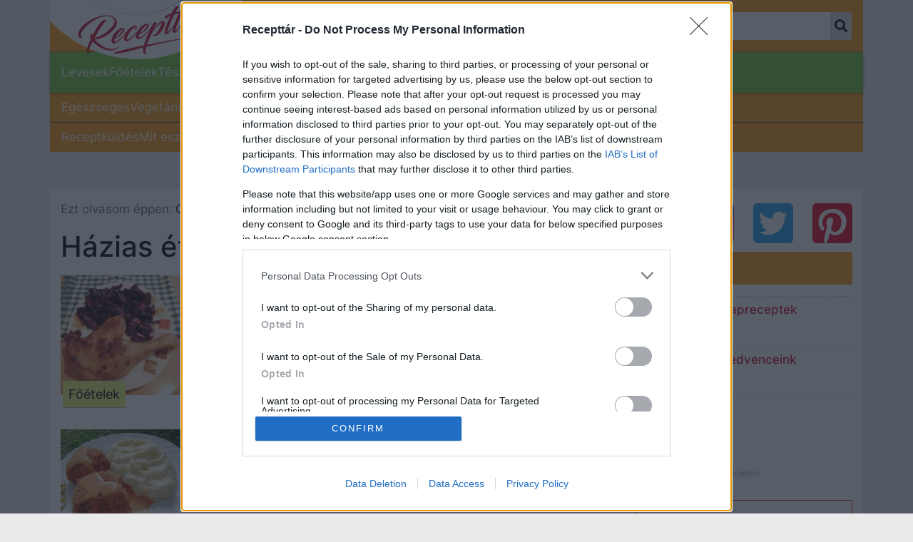

--- FILE ---
content_type: text/html; charset=utf-8
request_url: https://recepttar.kiskegyed.hu/hazias-etelek?page=59
body_size: 19276
content:

<!DOCTYPE html>
<html lang="hu">
<head><script>/* <![CDATA[ */ ringDataLayer = {"context":{"variant":{"accelerator":"cmVjZXB0dGFyLmtpc2tlZ3llZC5odTo6djAuNS41"},"id":{"website":"1581b5b6-cc93-438b-b47e-b652a772d10a"},"publication_structure":{"root":"RECEPTTAR_KISKEGYED_HU","path":"OTHER"}},"content":{"object":{"type":"topic","id":"3fe48040-36e6-4908-aca2-28ce155d8042"},"part":1,"publication":{"point":{"id":"hazias-etelek"},"source":{"id":"fc978cd8-af99-4b8c-8e33-d1c3bd5a53f3","system":"ring_website_space"}},"source":{"system":"ring_content_space","id":"6fe08a3f-f56b-489b-927f-f3b2f44acbdd"}}}; /* ]]> */</script><script>/* <![CDATA[ */ accConf = {"events":{"endpointPaths":["/a8f4d8cd95e164917035b64b867a45dd"]}}; /* ]]> */</script>
	



















    
    
    
        
    
    
        
    
    
    
    
        <meta property="article:published_time" content="2021-11-10 13:43:00+0100" />
    
    


    <meta itemprop="name" content="Házias ételek">
    <meta itemprop="title" content="Házias ételek">


    
        
        <meta property="og:image" content="https://ocdn.eu/pulscms-transforms/1/ku4ktkpTURBXy8yMGIwY2VhN2VlYjc3YjljMTBkZDkwODVhN2U0MGJiZC5wbmeRkwXNBLDNAnY" />
        <meta property="og:image:type" content="image/png" />
        <meta property="og:image:width" content="1200" />
        <meta property="og:image:height" content="630" />
    
    <meta property="dlp:image" content="https://ocdn.eu/pulscms-transforms/1/V_9ktkpTURBXy8yMGIwY2VhN2VlYjc3YjljMTBkZDkwODVhN2U0MGJiZC5wbmeSlQMAADIylQLNBLAAwsM" />
    <meta itemprop="image" content="https://ocdn.eu/pulscms-transforms/1/8QoktkpTURBXy8yMGIwY2VhN2VlYjc3YjljMTBkZDkwODVhN2U0MGJiZC5wbmeSlQMAADIylQLNB4AAwsM" />


    <meta property="og:type" content="website" />

<meta property="og:locale" content="hu_HU" />

    <meta property="og:title" content="Házias ételek" />

<meta property="og:site_name" content="Recepttár" />
<meta property="dlp:title" content="Házias ételek" />

<meta charset="UTF-8">
<meta http-equiv="X-UA-Compatible" content="IE=edge,chrome=1" />

	<title>Házias ételek</title>

<meta name="viewport" content="width=device-width, initial-scale=1">
<meta name="theme-color" content="#fb980c">
<meta name="description" content="Házias, hagyományos, otthont idéző ízeket keresel? Itt rengeteg recept vár!" />
<meta property="fb:admins" content="1806506892" />
<link rel="shortcut icon" href="https://ocdn.eu/recepttar/resource/img/icons/favicon.ico"/>

    <link rel="alternate" type="application/rss+xml" href="https://recepttar.hu/hazias-etelek/?feed=true&category=/hazias-etelek">


    <meta name="robots" content="index, follow, max-image-preview:large" />


    
        <link rel="canonical" href="https://recepttar.kiskegyed.hu/hazias-etelek?page=59" />
    


    
        <meta property="og:description" content="Házias, hagyományos, otthont idéző ízeket keresel? Itt rengeteg recept vár!" />
        <meta property="dlp:description" content="Házias, hagyományos, otthont idéző ízeket keresel? Itt rengeteg recept vár!" />
    

<meta property="og:url" content="https://recepttar.kiskegyed.hu/hazias-etelek" />
<meta name="twitter:url" content="https://recepttar.kiskegyed.hu/hazias-etelek" />
<meta property="twitter:title" content="Házias ételek" />
<meta property="twitter:card" content="photo" />
<meta name="twitter:site" content="@recepttar_hu" />




<script>
    window.dataLayer = window.dataLayer || [];
    window.dataLayer.push({
        'uuid' : '3fe48040-36e6-4908-aca2-28ce155d8042',
        'contentType': 'topic'
    });
    
</script>
	<script>
	function jQueryLoaded() {
		const jsScripts = [{'url':"https://ocdn.eu/recepttar/resource/js/bootstrap.min.js",'loading':"async"}, {'url':"//ocdn.eu/ucs/static/recepttar/fad35be608c2ec4d0d582472b9585367/js/common.js",'loading':"defer"}];
        jsScripts.forEach((scriptObject) => {
	        let script = document.createElement('script');
            script.src = scriptObject.url;
			if(scriptObject.hasOwnProperty("loading")){
            	script[scriptObject.loading] = true;
			}
			document.head.appendChild(script);
	    });
	}
</script>
<script async src="https://ocdn.eu/recepttar/resource/js/jquery.min.js" onload="jQueryLoaded()"></script>
<script async src="https://ocdn.eu/recepttar/resource/js/popper.min.js"></script>
<script async src="https://ocdn.eu/recepttar/resource/js/lazysizes.min.js"></script>
<link href="https://ocdn.eu/recepttar/resource/css/bootstrap.min.css" rel="stylesheet" rel="preload" as="style" onload="this.rel = 'stylesheet'">
<link href="https://ocdn.eu/recepttar/resource/css/font-awesome.min.css" crossorigin="anonymous" rel="stylesheet" rel="preload" as="style" onload="this.rel = 'stylesheet'">
<link href="//ocdn.eu/ucs/static/recepttar/fad35be608c2ec4d0d582472b9585367/build/hu/listPage.css" rel="stylesheet" rel="preload" as="style" onload="this.rel = 'stylesheet'"  type="text/css" />
<script async src="https://www.googletagservices.com/tag/js/gpt.js"></script>
<script async src="https://pagead2.googlesyndication.com/pagead/js/adsbygoogle.js"></script>



<script type="text/javascript" data-static-amd-map="{&quot;adsinit&quot;:&quot;https://ty0lm9uz.onet.pl/e1Brazg1MTYxfQ%3D%3D/build&quot;,&quot;dailyneeds&quot;:&quot;https://ocdn.eu/paas-static/template-engine/fbc3bd59219c65f9c312840c9743c691/build&quot;,&quot;embeddedapp&quot;:&quot;https://ocdn.eu/paas-static/template-engine/162d5140a65ebc0fa2e96da195a4eb9b/build&quot;,&quot;layerglass&quot;:&quot;https://ocdn.eu/paas-static/template-engine/05afb91f43a4cacccad6959d895ac7ed/build&quot;,&quot;local&quot;:&quot;//ocdn.eu/ucs/static/recepttar/fad35be608c2ec4d0d582472b9585367/build&quot;,&quot;pulsembed&quot;:&quot;https://pulsembed.eu/amd/1.0.20/build&quot;,&quot;tabele&quot;:&quot;https://ocdn.eu/paas-static/template-engine/08725d11c5641c65d7f9985ecb7b86c0/build&quot;,&quot;uststd&quot;:&quot;https://ocdn.eu/paas-static/template-engine/f066ddd0af5c65555c5ff1273876e4f9/build&quot;,&quot;vendor&quot;:&quot;https://ocdn.eu/paas-static/template-engine/e664b902675175d7b4ea37dc48134f31/build&quot;}">

	
	
//a
/*
Available via the MIT or new BSD license.
see: https://github.com/szagi3891/AMDLoader for details
version 2.7
*/
(function(){function d(a,b){C("err",a,b);(function(a,b){var d="amdLoader: errorNumber: "+a;"string"===typeof b&&""!==b&&(d+=": "+b);var l=Error(d);setTimeout(function(){throw l;},0)})(a,b)}function w(a,b){C("warn",a,b)}function v(a,b){C("info",a,b)}function C(a,b,d){a={type:"warn",num:b,caption:d,time:(new Date).getTime()-I};z.push(a)}function t(a,b,g,m,h,l){function e(f){Object.defineProperty(a,b,{get:function(){!0===m&&w(h+"->1",l);return g},set:function(){d(h+"->2",l)},configurable:f})}try{e(!1)}catch(q){try{e(!0)}catch(f){a[b]=
g}}}function r(a,b){null===s?d(3):A(a,b,24.1)&&(0<a.length?y.requireModules(a,b):d(24.2))}function F(a,b,g){null===s?w(4):1===arguments.length?A([],a,"25.1")&&y.define([],a):2===arguments.length?"string"===typeof a&&"function"===typeof b?(u(a)?w("25.3",a):w("25.3"),y.define([],b)):A(a,b,"25.2")&&y.define(a,b):3===arguments.length?(u(a)?w("25.4",a):w("25.4"),A(b,g,"25.4")&&y.define(b,g)):d("25.5")}function A(a,b,g){if(G(a)){if("function"===typeof b)return!0;d(g+"->1")}else d(g+"->2");return!1}function J(a){var b=
!1,g=!1,m=null,h=null,l=H(!1);return{isDefine:function(){return b},setDefine:function(e,q){!0===g?d(45,a):!1===b?(b=!0,m=e,setTimeout(function(){y.requireModulesWithModuleBase(a,e,function(){var b=Array.prototype.slice.call(arguments,0);try{h=q.apply(null,b)}catch(e){d(14,a+" -> "+e);return}l.exec([h])})},0)):d(15,a)},getDeps:function(){return!0===b?m:[]},get:function(a){l.add(a)},closeDefine:function(){g=!0;!1===b&&(b=!0,l.exec([void 0]))}}}function K(a){function b(b,e,g){if(0<b.length&&"."===b[0])!0===
g&&d(16,b);else{if("https://"===b.substr(0,8)||"http://"===b.substr(0,7)||"//"===b.substr(0,2))return b;for(var f in a)if(0===b.indexOf(f+"/")){f=b.replace(f,a[f]);if(b!==f)return u(e)?f+"."+e:f;!0===g&&d(17,b);return}!0===g&&d(18,b)}}function g(b){document.getElementsByTagName("head")[0].appendChild(b)}function m(b,a){function d(){!0!==x&&(!0===f&&(c.readyState=void 0),x=!0,a(c))}var f=!1,x=!1,c=document.createElement("script");c.type="text/javascript";c.src=b;c.onload=d;c.async=!0;c.defer=!0;!0===
f&&(c.readyState="interactive");c.onreadystatechange=function(){"loaded"!==c.readyState&&"complete"!==c.readyState||d()};return c}var h={};return{load:function(b,a){if(u(b)){if(!(b in h)){var d=m(b,function(){h[b].query.exec([])});h[b]={script:d,query:H(!0)};g(d)}h[b].query.add(a)}},getActialLoading:function(){for(var b in h)if("interactive"===h[b].script.readyState)return b;return null},resolvePath:b,isLoad:function(a){a=b(a,"js",!0);return u(a)&&a in h?h[a].query.isExec():!1},isSpecified:function(a){a=
b(a,"js",!1);return u(a)&&a in h?!0:!1}}}function B(a,b){for(var d=0;d<a.length;d++)b(a[d])}function u(a){return"string"===typeof a&&""!==a}function H(a){function b(){if(!0===m)for(;0<h.length;)!0===a?h.shift().apply(null,l):g(h.shift())}function g(b){setTimeout(function(){b.apply(null,l)},0)}var m=!1,h=[],l=null;return{exec:function(a){G(a)?!1===m?(m=!0,l=a,b()):d(19):d(20)},add:function(a){"function"===typeof a?(h.push(a),b()):d(21)},isExec:function(){return m}}}function D(){return document.currentScript&&
"function"===typeof document.currentScript.getAttribute?document.currentScript:null}var G=function(){return"function"===typeof Array.isArray?function(a){return Array.isArray(a)}:function(a){return"[object Array]"===Object.prototype.toString.call(a)}}(),y=function(){function a(a,b){var c=a.split("/");2>c.length?d(5,a):(c.pop(),b(c.join("/")))}function b(a,b){var c=a.split("/"),n=b.split("/");if(0<n.length)if("."===n[0]){var k=[];B(c,function(a){k.push(a)});B(n,function(a){"."!==a&&k.push(a)});c=k.join("/");
if(0===c.indexOf(a))return c;d(6,a+" , "+b+" -> "+c)}else return b;else d(7,b)}function g(a,b){function c(){if(!1===n){for(var c=[],E=0;E<a.length;E++){var d=a[E];if(!0===k[d].isInit)c.push(k[d].value);else return}n=!0;"function"===typeof b&&b.apply(null,c)}}var n=!1,k={};B(a,function(a){a in k?d(10,a):(k[a]={isInit:!1,value:null},m(a,function(b){var n=k[a];!1===n.isInit?(n.isInit=!0,n.value=b,c()):d(11,a)}))});c()}function m(a,b){l=!0;var c=s.resolvePath(a,"js",!0);c in e||(e[c]=J(a),s.load(c,function(){if(c in
e){for(;0<q.length;){var a=q.pop();h(c,a.deps)?d(12.1,c):e[c].setDefine(a.deps,a.define)}e[c].closeDefine()}else d(13,c)}));e[c].get(b)}function h(a,b){function c(a,b){B(b,function(b){a.push(b)})}function n(){var a=p.shift();a in k||(k[a]=!0,a in e&&(a=e[a].getDeps(),c(p,a)))}var k={},p=[];for(c(p,b);0<p.length;)n();return a in k}var l=!1,e={},q=[];return{requireModulesWithModuleBase:function(f,e,c){u(f)?a(f,function(a){for(var k=[],p=0;p<e.length;p++){var f=b(a,e[p]);if("string"===typeof f&&""!==
f)k.push(f);else{d(8,a+" -> "+e[p]);return}}g(k,c)}):d(9,f)},requireModules:g,requireOne:m,define:function(a,b){var c=D();if(!0!==l)null===c?w(49,""):w(49,D().getAttribute("src"));else{if(null!==c&&(c=c.getAttribute("src"),c in e)){e[c].setDefine(a,b);return}c=s.getActialLoading();u(c)?c in e?e[c].setDefine(a,b):d(46,c):q.push({deps:a,define:b})}}}}(),s=null,z=[],I=(new Date).getTime();t(window,"require",r,!1,27);t(window,"define",F,!1,28);t(r,"runnerBox",function(a){function b(a){x in a||(a[x]=m());
return a[x]}function g(){function a(){if(!0===b)for(;0<c.length;){var n=c.shift();setTimeout(n,0)}}var b=!1,c=[];return{on:function(b){c.push(b);a()},exec:function(){!1===b?b=!0:d(41);a()}}}function m(){var a=!1,b=null,c=g();return{onReady:function(a){c.on(function(){a(b)})},setAsRun:function(){!1===a?a=!0:d(44)},setValue:function(f){!0===a?(b=f,c.exec()):d(42)},isRun:function(){return a}}}function h(a,b){function c(a){setTimeout(function(){b(a)},0)}for(var d=[],f=0;f<a.length;f++)d.push(a[f]);for(f=
0;f<d.length;f++)c(d[f])}function l(a){function c(){for(var b=e(a,"*["+f+"]",f),d=[],p=null,k=0;k<b.length;k++)p=b[k],!0===h(p,g)&&d.push(p);return d}function d(a){if(q(a))return!0===b(a).isRun()?!0:!1;if("HTML"===a.tagName)return!0}function g(b){if(b===a)return!0;if(q(b))return!1}function h(a,b){function c(a){f++;if(200<f)return d(),!1;var p=b(a);return!0===p||!1===p?p:a.parentNode?c(a.parentNode):!1}function d(){var a=Error("Too much recursion");setTimeout(function(){throw a;},0)}var f=0;return c(a.parentNode)}
if(a===document||!0===h(a,d)){var l;l="function"!==typeof a.getAttribute?!1:u(a.getAttribute("data-run-module"));return l?!0===b(a).isRun()?c():[a]:c()}return[]}function e(a,b,c){function d(a){a=a.childNodes;for(var b=0;b<a.length;b++){var f=a[b],k=void 0;if(k=1===f.nodeType)k=f.getAttribute(c),k="string"===typeof k&&""!==k;k?e.push(f):d(f)}}function f(a){for(var b=[],c=0;c<a.length;c++)b.push(a[c]);return b}a===document&&(a=document.documentElement);if("function"===typeof a.querySelectorAll)return f(a.querySelectorAll(b));
var e=[];d(a);return e}function q(a){a=a.getAttribute(f);return"string"===typeof a&&""!==a}var f="data-run-module",x="runnerBoxElementProp"+(new Date).getTime(),c=function(){if("function"===typeof window.requestAnimationFrame)return window.requestAnimationFrame;for(var a=["ms","moz","webkit","o"],b=null,c=0;c<a.length;++c)if(b=window[a[c]+"RequestAnimationFrame"],"function"===typeof b)return b;return function(a){a()}}();return{runElement:function(e){function k(a){a=a.getAttribute(f);return"string"===
typeof a&&""!==a?a:null}e=l(e);h(e,function(e){var g=k(e),h=g.split(".");if(2!==h.length)throw Error("irregulari contents of the attribute data-run-module: "+g);var n=h[0],l=h[1];a([n],function(a){c(function(){var c;if(q(e)&&!1===b(e).isRun())if(b(e).setAsRun(),a&&"function"===typeof a[l])e.setAttribute(f+"-isrun","1"),c=a[l](e,function(a){b(e).setValue(a)}),"undefined"!==typeof c&&(d(50,g),b(e).setValue(c));else throw c='No function "'+l+'" in module : '+n,e.setAttribute(f+"-isrun",c),Error(c);})})})},
whenRun:function(a,c){if(q(a))b(a).onReady(c);else d(43)}}}(r),!1,29);t(r.runnerBox,"runElement",r.runnerBox.runElement,!1,30);t(r.runnerBox,"whenRun",r.runnerBox.whenRun,!1,31);t(r,"getLogs",function(a){if(!0===a){window.console.group();for(a=0;a<z.length;a++){var b=z[a];window.console[b.type](b.time,b.num,b.caption)}window.console.groupEnd()}else{a=[];for(b=0;b<z.length;b++)a.push(z[b]);return a}},!1,32);t(r,"defined",function(a){return null===s?!1:s.isLoad(a)},!1,33);t(r,"toUrl",function(a){if(u(a))return s.resolvePath(a,
"",!0);d(26)},!0,35);t(F,"amd2",{},!0,37);t(r,"isBrowser",!0,!0,38);t(r,"specified",function(a){return null!==s&&s.isSpecified?s.isSpecified(a):!1},!0,39);(function(a,b){function d(b){function e(){var a=b.getAttribute("data-amd-preload");return u(a)?a.split(","):[]}function c(){var a=b.getAttribute("data-timeout-start");return 0<a?a:2E3}var g=h(b);return null!==g?(m(a,g,e(),c()),!0):!1}function m(a,d,c,e){function k(){setTimeout(function(){v(48,"run timeout "+e);g()},e)}function g(){setTimeout(function(){0<
c.length&&b(c,function(){});b.runnerBox.runElement(document)},0)}a({paths:d});l(window,"load",function(){v(48,"window.load");g();setTimeout(function(){v(48,"window.load -> 10s");g()},1E4)});"complete"===document.readyState&&(v(48,"isComplete"),g());"loaded"===document.readyState&&(v(48,"isLoaded"),k());l(document,"DOMContentLoaded",function(){v(48,"DOMContentLoaded");k();l(document.getElementsByTagName("body")[0],"pageshow",function(){v(48,"body pageshow");g()})});l(document,"readystatechange",function(){var a=
"readystatechange - "+document.readyState;"complete"===document.readyState||"loaded"===document.readyState?(v(48,a+" - exec"),k()):v(48,a+" - noexec")})}function h(a){function b(a){var c=/^[\s\uFEFF\xA0]+|[\s\uFEFF\xA0]+$/g;return"function"===typeof a.trim?a.trim():null===a?"":(a+"").replace(c,"")}var c=a.getAttribute("data-static-amd-map");if("string"===typeof c){if(""===c)return{}}else return null;if("undefined"!==typeof JSON&&"function"===typeof JSON.parse)return JSON.parse(c);a=/(,)|(\[|{)|(}|])|"(?:[^"\\\r\n]|\\["\\\/bfnrt]|\\u[\da-fA-F]{4})*"\s*:?|true|false|null|-?(?!0\d)\d+(?:\.\d+|)(?:[eE][+-]?\d+|)/g;
var d,e=null;return(c=b(c+""))&&!b(c.replace(a,function(a,b,c,f){d&&b&&(e=0);if(0===e)return a;d=c||b;e+=!f-!c;return""}))?Function("return "+c)():null}function l(a,b,c){a.addEventListener?a.addEventListener(b,c,!1):a.attachEvent("on"+b,c)}var e=D();if(null===e||!0!==d(e))for(var e=document.getElementsByTagName("script"),q=0;q<e.length&&!0!==d(e[q]);q++);})(function(a){null===s?s=K(a.paths):d(2.2)},r)})();

</script>
	<script type="text/javascript">
    var onetAds = {
        'target': 'recepttar/subpage',
        'async': 1,
        'lazy': 1,
        'sgn_cookie': 1,
        'autoslot': 0,
        'adSlots': [],
        'no_gemius': 1,
        'cookieInfo': 0,
        'keywords': [],
        'tid': 'EA-6280366',
        'old_dot': true,
        'DV': 'recepttar/subpage',
        'keyvalues': {},
        'kropka': {
            'DO': 'ras_hu'
        }
    };
    
    
    
    
	
        onetAds.kropka.PU = 'node_recepttar.Hazias-etelek';
	
</script>
<script src="https://ty0lm9uz.onet.pl/e1Brazg1MTYxfQ%3D%3D/build/init.js" type="text/javascript" async></script>
<!-- adConfig2020 -->

	
    
	
	
	
	
    
    
	
    <script>
		var isPreview = false;
	</script>
	<script type="application/bannerData" id="adData">
	{
		"pageType"	: "category",
		"keywords"	: ,
		"category"	: "recept",
		"adult"		: 0,
		"gSens"		: 0
	}
	</script>

	
    
    
        <!--23104 Recepttár cikk Head Measure Desktop -->






<!-- InMobi Choice. Consent Manager Tag v3.0 (for TCF 2.2) -->
<script type="text/javascript" async=true>
(function() {
  var host = window.location.hostname;
  var element = document.createElement('script');
  var firstScript = document.getElementsByTagName('script')[0];
  var url = 'https://cmp.inmobi.com'
    .concat('/choice/', 'xTku8nxxD5QL0', '/', host, '/choice.js?tag_version=V3');
  var uspTries = 0;
  var uspTriesLimit = 3;
  element.async = true;
  element.type = 'text/javascript';
  element.src = url;

  firstScript.parentNode.insertBefore(element, firstScript);

  function makeStub() {
    var TCF_LOCATOR_NAME = '__tcfapiLocator';
    var queue = [];
    var win = window;
    var cmpFrame;

    function addFrame() {
      var doc = win.document;
      var otherCMP = !!(win.frames[TCF_LOCATOR_NAME]);

      if (!otherCMP) {
        if (doc.body) {
          var iframe = doc.createElement('iframe');

          iframe.style.cssText = 'display:none';
          iframe.name = TCF_LOCATOR_NAME;
          doc.body.appendChild(iframe);
        } else {
          setTimeout(addFrame, 5);
        }
      }
      return !otherCMP;
    }

    function tcfAPIHandler() {
      var gdprApplies;
      var args = arguments;

      if (!args.length) {
        return queue;
      } else if (args[0] === 'setGdprApplies') {
        if (
          args.length > 3 &&
          args[2] === 2 &&
          typeof args[3] === 'boolean'
        ) {
          gdprApplies = args[3];
          if (typeof args[2] === 'function') {
            args[2]('set', true);
          }
        }
      } else if (args[0] === 'ping') {
        var retr = {
          gdprApplies: gdprApplies,
          cmpLoaded: false,
          cmpStatus: 'stub'
        };

        if (typeof args[2] === 'function') {
          args[2](retr);
        }
      } else {
        if(args[0] === 'init' && typeof args[3] === 'object') {
          args[3] = Object.assign(args[3], { tag_version: 'V3' });
        }
        queue.push(args);
      }
    }

    function postMessageEventHandler(event) {
      var msgIsString = typeof event.data === 'string';
      var json = {};

      try {
        if (msgIsString) {
          json = JSON.parse(event.data);
        } else {
          json = event.data;
        }
      } catch (ignore) {}

      var payload = json.__tcfapiCall;

      if (payload) {
        window.__tcfapi(
          payload.command,
          payload.version,
          function(retValue, success) {
            var returnMsg = {
              __tcfapiReturn: {
                returnValue: retValue,
                success: success,
                callId: payload.callId
              }
            };
            if (msgIsString) {
              returnMsg = JSON.stringify(returnMsg);
            }
            if (event && event.source && event.source.postMessage) {
              event.source.postMessage(returnMsg, '*');
            }
          },
          payload.parameter
        );
      }
    }

    while (win) {
      try {
        if (win.frames[TCF_LOCATOR_NAME]) {
          cmpFrame = win;
          break;
        }
      } catch (ignore) {}

      if (win === window.top) {
        break;
      }
      win = win.parent;
    }
    if (!cmpFrame) {
      addFrame();
      win.__tcfapi = tcfAPIHandler;
      win.addEventListener('message', postMessageEventHandler, false);
    }
  };

  makeStub();

  function makeGppStub() {
    const CMP_ID = 10;
    const SUPPORTED_APIS = [
      '2:tcfeuv2',
      '6:uspv1',
      '7:usnatv1',
      '8:usca',
      '9:usvav1',
      '10:uscov1',
      '11:usutv1',
      '12:usctv1'
    ];

    window.__gpp_addFrame = function (n) {
      if (!window.frames[n]) {
        if (document.body) {
          var i = document.createElement("iframe");
          i.style.cssText = "display:none";
          i.name = n;
          document.body.appendChild(i);
        } else {
          window.setTimeout(window.__gpp_addFrame, 10, n);
        }
      }
    };
    window.__gpp_stub = function () {
      var b = arguments;
      __gpp.queue = __gpp.queue || [];
      __gpp.events = __gpp.events || [];

      if (!b.length || (b.length == 1 && b[0] == "queue")) {
        return __gpp.queue;
      }

      if (b.length == 1 && b[0] == "events") {
        return __gpp.events;
      }

      var cmd = b[0];
      var clb = b.length > 1 ? b[1] : null;
      var par = b.length > 2 ? b[2] : null;
      if (cmd === "ping") {
        clb(
          {
            gppVersion: "1.1", // must be “Version.Subversion”, current: “1.1”
            cmpStatus: "stub", // possible values: stub, loading, loaded, error
            cmpDisplayStatus: "hidden", // possible values: hidden, visible, disabled
            signalStatus: "not ready", // possible values: not ready, ready
            supportedAPIs: SUPPORTED_APIS, // list of supported APIs
            cmpId: CMP_ID, // IAB assigned CMP ID, may be 0 during stub/loading
            sectionList: [],
            applicableSections: [-1],
            gppString: "",
            parsedSections: {},
          },
          true
        );
      } else if (cmd === "addEventListener") {
        if (!("lastId" in __gpp)) {
          __gpp.lastId = 0;
        }
        __gpp.lastId++;
        var lnr = __gpp.lastId;
        __gpp.events.push({
          id: lnr,
          callback: clb,
          parameter: par,
        });
        clb(
          {
            eventName: "listenerRegistered",
            listenerId: lnr, // Registered ID of the listener
            data: true, // positive signal
            pingData: {
              gppVersion: "1.1", // must be “Version.Subversion”, current: “1.1”
              cmpStatus: "stub", // possible values: stub, loading, loaded, error
              cmpDisplayStatus: "hidden", // possible values: hidden, visible, disabled
              signalStatus: "not ready", // possible values: not ready, ready
              supportedAPIs: SUPPORTED_APIS, // list of supported APIs
              cmpId: CMP_ID, // list of supported APIs
              sectionList: [],
              applicableSections: [-1],
              gppString: "",
              parsedSections: {},
            },
          },
          true
        );
      } else if (cmd === "removeEventListener") {
        var success = false;
        for (var i = 0; i < __gpp.events.length; i++) {
          if (__gpp.events[i].id == par) {
            __gpp.events.splice(i, 1);
            success = true;
            break;
          }
        }
        clb(
          {
            eventName: "listenerRemoved",
            listenerId: par, // Registered ID of the listener
            data: success, // status info
            pingData: {
              gppVersion: "1.1", // must be “Version.Subversion”, current: “1.1”
              cmpStatus: "stub", // possible values: stub, loading, loaded, error
              cmpDisplayStatus: "hidden", // possible values: hidden, visible, disabled
              signalStatus: "not ready", // possible values: not ready, ready
              supportedAPIs: SUPPORTED_APIS, // list of supported APIs
              cmpId: CMP_ID, // CMP ID
              sectionList: [],
              applicableSections: [-1],
              gppString: "",
              parsedSections: {},
            },
          },
          true
        );
      } else if (cmd === "hasSection") {
        clb(false, true);
      } else if (cmd === "getSection" || cmd === "getField") {
        clb(null, true);
      }
      //queue all other commands
      else {
        __gpp.queue.push([].slice.apply(b));
      }
    };
    window.__gpp_msghandler = function (event) {
      var msgIsString = typeof event.data === "string";
      try {
        var json = msgIsString ? JSON.parse(event.data) : event.data;
      } catch (e) {
        var json = null;
      }
      if (typeof json === "object" && json !== null && "__gppCall" in json) {
        var i = json.__gppCall;
        window.__gpp(
          i.command,
          function (retValue, success) {
            var returnMsg = {
              __gppReturn: {
                returnValue: retValue,
                success: success,
                callId: i.callId,
              },
            };
            event.source.postMessage(msgIsString ? JSON.stringify(returnMsg) : returnMsg, "*");
          },
          "parameter" in i ? i.parameter : null,
          "version" in i ? i.version : "1.1"
        );
      }
    };
    if (!("__gpp" in window) || typeof window.__gpp !== "function") {
      window.__gpp = window.__gpp_stub;
      window.addEventListener("message", window.__gpp_msghandler, false);
      window.__gpp_addFrame("__gppLocator");
    }
  };

  makeGppStub();

  var uspStubFunction = function() {
    var arg = arguments;
    if (typeof window.__uspapi !== uspStubFunction) {
      setTimeout(function() {
        if (typeof window.__uspapi !== 'undefined') {
          window.__uspapi.apply(window.__uspapi, arg);
        }
      }, 500);
    }
  };

  var checkIfUspIsReady = function() {
    uspTries++;
    if (window.__uspapi === uspStubFunction && uspTries < uspTriesLimit) {
      console.warn('USP is not accessible');
    } else {
      clearInterval(uspInterval);
    }
  };

  if (typeof window.__uspapi === 'undefined') {
    window.__uspapi = uspStubFunction;
    var uspInterval = setInterval(checkIfUspIsReady, 6000);
  }
})();
</script>
<!-- End InMobi Choice. Consent Manager Tag v3.0 (for TCF 2.2) -->





<!-- (C)2000-2022 Gemius SA - gemiusPrism  / kiskegyed.hu/Fooldal -->
<script type="text/javascript">
<!--//--><![CDATA[//><!--
var pp_gemius_identifier = 'B207MKLE1N4qc.V_H0IiAaeE7MoIfDgNgekjRcFmiJP.H7';
var pp_gemius_use_cmp = true;
var pp_gemius_cmp_timeout = Infinity;
  
// lines below shouldn't be edited
function gemius_pending(i) { window[i] = window[i] || function() {var x = window[i+'_pdata'] = window[i+'_pdata'] || []; x[x.length]=arguments;};};gemius_pending('gemius_hit'); gemius_pending('gemius_event'); gemius_pending('pp_gemius_hit'); gemius_pending('pp_gemius_event');(function(d,t) {try {var gt=d.createElement(t),s=d.getElementsByTagName(t)[0],l='http'+((location.protocol=='https:')?'s':''); gt.setAttribute('async','async');gt.setAttribute('defer','defer'); gt.src=l+'://hu.hit.gemius.pl/xgemius.js'; s.parentNode.insertBefore(gt,s);} catch (e) {}})(document,'script');
//--><!]]>
</script>


<!-- Global site tag (gtag.js) - Google Analytics -->
<script async src="https://www.googletagmanager.com/gtag/js?id=G-K8364NKEVR"></script>
<script>
  window.dataLayer = window.dataLayer || [];
  function gtag(){dataLayer.push(arguments);}
  gtag('js', new Date());

  gtag('config', 'G-K8364NKEVR');
</script>


<!-- Global site tag (gtag.js) - Google Analytics -->
<script async src="https://www.googletagmanager.com/gtag/js?id=UA-1697516-54"></script>
<script>
  function configureAnalytics() {
    var config = { 'anonymize_ip': true }
    var publishedDateMeta = document.querySelector('meta[property="article:published_time"]');
    if (publishedDateMeta?.content) {
      var dateSegments = publishedDateMeta.content.split(' ');
      var timeSegments = dateSegments[1].split(':');
      config['dimension1'] = dateSegments[0];
      config['dimension2'] = timeSegments[0];
    }
    return config;
  }
  window.dataLayer = window.dataLayer || [];
  function gtag(){dataLayer.push(arguments);}
  gtag('js', new Date());

  var configuration = configureAnalytics();

  gtag('config', 'UA-1697516-54', configuration);
</script>







<!-- Google Tag Manager -->
<script>
(function(w,d,s,l,i){w[l]=w[l]||[];w[l].push({'gtm.start':
new Date().getTime(),event:'gtm.js'});var f=d.getElementsByTagName(s)[0],
j=d.createElement(s),dl=l!='dataLayer'?'&l='+l:'';j.async=true;j.src=
'https://www.googletagmanager.com/gtm.js?id='+i+dl;f.parentNode.insertBefore(j,f);
})(window,document,'script','dataLayer','GTM-WSXT3RS');
</script>
<!-- End Google Tag Manager -->

<!-- Google Tag Manager (noscript) -->
<noscript><iframe src="https://www.googletagmanager.com/ns.html?id=GTM-WSXT3RS"
height="0" width="0" style="display:none;visibility:hidden"></iframe></noscript>
<!-- End Google Tag Manager (noscript) -->



    


	
    
    
        <!--23076 Recepttár cikk Head Desktop ad -->

<style>
	.ibb-banner-decor {
    	padding-top: 26px;
      	text-align: center!important;
  	}

	.ibb-banner-decor::after {
      content: 'hirdetés';
      display: block;
      font-size: 12px;
      line-height: 26px;
      color:#acacac;
  	} 
</style>

<script async src="https://ocdn.eu/blikk_static/prebid/prebid9.26.0.js"></script>
<script>
var PREBID_TIMEOUT=2000;var FAILSAFE_TIMEOUT=5000;var adUnits=[{code:'/34550012/Recepttar/recepttar_640x360_1_desktop',mediaTypes:{banner:{sizes:[[300,250],[640,360]]}},bids:[{bidder:'ads_interactive',params:{placementId:'114'}},{bidder:'teads',params:{placementId:196581,pageId:181576}},{bidder:'adform',params:{mid:'1738850',priceType:'net'}}]},{code:'/34550012/Recepttar/recepttar_970x250_1_desktop',mediaTypes:{banner:{sizes:[[970,250],[970,90],[728,90]]}},bids:[{bidder:'ads_interactive',params:{placementId:'113'}},{bidder:'teads',params:{placementId:196580,pageId:181575}},{bidder:'adform',params:{mid:'1735509',priceType:'net'}}]},{code:'/34550012/Recepttar/recepttar_300x600_1_desktop',mediaTypes:{banner:{sizes:[[300,250],[300,600]]}},bids:[{bidder:'ads_interactive',params:{placementId:'115'}},{bidder:'teads',params:{placementId:196580,pageId:181575}},{bidder:'adform',params:{mid:'1738851',priceType:'net'}}]},{code:'/34550012/Recepttar/recepttar_300x600_2_desktop',mediaTypes:{banner:{sizes:[[300,250],[300,600]]}},bids:[{bidder:'ads_interactive',params:{placementId:'116'}},{bidder:'teads',params:{placementId:196580,pageId:181575}},{bidder:'adform',params:{mid:'1738852',priceType:'net'}}]}];const customConfigObject={"buckets":[{"precision":2,"max":3,"increment":0.01},{"max":8,"increment":0.05},{"max":20,"increment":0.5}]};var googletag=googletag||{};googletag.cmd=googletag.cmd||[];googletag.cmd.push(function(){googletag.pubads().disableInitialLoad();});var pbjs=pbjs||{};pbjs.que=pbjs.que||[];
</script>
<script async src="https://pagead2.googlesyndication.com/pagead/js/adsbygoogle.js?client=ca-pub-4303263109538180"
     crossorigin="anonymous"></script>
<script async src="https://securepubads.g.doubleclick.net/tag/js/gpt.js"></script>
<script>    window.googletag = window.googletag || { cmd: [] };    googletag.cmd.push(function () {        
	var adPreview = ((document.location.search.match(/adPreview=[^&]+/g) || [])[0] || '').split('=').pop();
	var pagePath = document.location.pathname.slice(0, 40);
	var pageUrl = '';
	var pathArr = (document.location.pathname.match(/([^/]+)/gm) || []).reverse();
		for (var i = 0; i < pathArr.length; i++) { if (pathArr[i].match(/^[0-9]+$/g) === null) { pageUrl = pathArr[i].slice(0, 40);
		break;
		}}
	googletag.pubads().setTargeting('adPreview', adPreview);
	googletag.pubads().setTargeting('pagePath', pagePath);
	googletag.pubads().setTargeting('pageUrl', pageUrl);    });
</script>
<script>
var pageType = JSON.parse(document.querySelector("#adData")?.innerText || "{}")?.pageType;
var category = JSON.parse(document.querySelector("#adData")?.innerText || "{}")?.category;
var keywords = JSON.parse(document.querySelector("#adData")?.innerText || "{}")?.keywords;

var keywordx = '';
if (keywords.length > 1)
{
   keywordx = keywords[1]; 
}  
  
var adult = JSON.parse(document.querySelector("#adData")?.innerText || "{}")?.adult;
var gSens = JSON.parse(document.querySelector("#adData")?.innerText || "{}")?.gSens;
  window.googletag = window.googletag || {cmd: []};
  var anchorSlot;
  googletag.cmd.push(function() {
         googletag.pubads().setTargeting("ringier-pagetype", pageType );
   });
  googletag.cmd.push(function() {
         googletag.pubads().setTargeting("recepttar-category", category );
   });
  googletag.cmd.push(function() {
         googletag.pubads().setTargeting("ringier-keywords", keywords );
   });
  googletag.cmd.push(function() {
         googletag.pubads().setTargeting("ringier-keywordx", keywordx );
   });
  googletag.cmd.push(function() {
         googletag.pubads().setTargeting("adult", adult.toString() );
   });
  googletag.cmd.push(function() {
         googletag.pubads().setTargeting("gSens", gSens.toString() );
   });
  
  googletag.cmd.push(function() {
    var REFRESH_KEY = 'refresh';
    var REFRESH_VALUE = 'true';
    var eagerSlots = [];
    var lazySlots = [];
    switch(pageType) {
  case "recipe":
  case "article":
    eagerSlots.push(
      googletag.defineSlot('/34550012/Recepttar/recepttar_970x250_1_desktop', [[970, 250], [970, 90], [728, 90], [970, 500]], 'div-gpt-ad-1669899659990-0').setTargeting(REFRESH_KEY, REFRESH_VALUE).setTargeting('test', 'event').addService(googletag.pubads()),
      googletag.defineSlot('/34550012/Recepttar/recepttar_640x360_1_desktop', [[300, 250], [640, 360], [678, 600]], 'div-gpt-ad-1670240593926-0').addService(googletag.pubads()),
      googletag.defineSlot('/34550012/Recepttar/recepttar_300x600_1_desktop', [[300, 600], [300, 250]], 'div-gpt-ad-1670318907683-0').addService(googletag.pubads()),
      googletag.defineSlot('/34550012/Recepttar/recepttar_300x600_2_desktop', [[300, 600], [300, 250]], 'div-gpt-ad-1670319098364-0').addService(googletag.pubads())
    );
    lazySlots.push(

    );
    break;
  case "category":
    lazySlots.push(
      googletag.defineSlot('/34550012/Recepttar/recepttar_970x250_1_desktop', [[970, 250], [970, 90], [728, 90], [970, 500]], 'div-gpt-ad-1669899659990-0').addService(googletag.pubads()),
      googletag.defineSlot('/34550012/Recepttar/recepttar_640x360_1_desktop', [[300, 250], [640, 360], [678, 600]], 'div-gpt-ad-1670240593926-0').addService(googletag.pubads()),
      googletag.defineSlot('/34550012/Recepttar/recepttar_300x600_1_desktop', [[300, 600], [300, 250]], 'div-gpt-ad-1670318907683-0').addService(googletag.pubads()),
      googletag.defineSlot('/34550012/Recepttar/recepttar_300x600_2_desktop', [[300, 600], [300, 250]], 'div-gpt-ad-1670319098364-0').addService(googletag.pubads())
    );
    break;
  default:
};
  anchorSlot = googletag.defineOutOfPageSlot('/34550012/Recepttar/Recepttar_970x90_anchor_ads_Desktop', googletag.enums.OutOfPageFormat.BOTTOM_ANCHOR);
    if (anchorSlot) {
      anchorSlot
        .addService(googletag.pubads());
      eagerSlots.push(anchorSlot);
    }
    
    // This one enables manual loading 
    googletag.pubads().disableInitialLoad();
    
    googletag.pubads().enableSingleRequest();
    googletag.pubads().collapseEmptyDivs();
    googletag.enableServices();
    
    // Manually init eager loading slots
    googletag.pubads().refresh(eagerSlots);
    
pbjs.que.push(function(){pbjs.setConfig({consentManagement:{gdpr:{cmpApi:'iab',timeout:8000,defaultGdprScope:true}},userSync:{filterSettings:{iframe:{bidders:['teads','adform','ads_interactive'],filter:'include'}},userIds:[{name:'teadsId',params:{pubId:26808}},{name:"pubCommonId",storage:{name:"_pubcid",type:"cookie",expires:30,}}]}});pbjs.addAdUnits(adUnits);pbjs.setConfig({priceGranularity:customConfigObject});pbjs.requestBids({bidsBackHandler:initAdserver,timeout:PREBID_TIMEOUT});});function initAdserver(){if(pbjs.initAdserverSet)return;pbjs.initAdserverSet=true;googletag.cmd.push(function(){pbjs.que.push(function(){pbjs.setTargetingForGPTAsync();googletag.pubads().enableLazyLoad({fetchMarginPercent:100,renderMarginPercent:50,mobileScaling:1.0});googletag.pubads().refresh(lazySlots);});});}
setTimeout(function(){initAdserver();},FAILSAFE_TIMEOUT);

  });
</script>
    


</head>
<body>
	
    
    
        <!--26196 body start-->
    


	<div class="container px-0 position-relative">
		
    
    
        <!--23094 Recepttár cikk Offer1 Desktop -->

    


	</div>
	
    
    
    
    
    <header class="container px-0 position-relative">
        <nav>
            <div class="mainNav d-flex align-items-center justify-content-between brandOrangeBg pr-3">
                <div class="logo pb-3 pb-md-0"><a href="/"><img src='https://ocdn.eu/pulscms/MDA_/ab5d3dea5578fb5f04794d4c59781ce3.png' alt=""></a>
                </div>
                <form class="d-none d-md-flex" action="/search" method="get">
                    <input type="search" name="q" pattern=".{3,}" required="" title="A kereséshez minimum 3 karakter szükséges" placeholder="Keresés">
                      <button type="submit">
                        <i class="fas fa-search"></i>
                      </button>
                  </form>
                <button class="d-md-none" id="mobileMenuToggle">
                    <i class="fas fa-bars"></i>
                    <i class="d-none fas fa-times"></i>
                </button>
            </div>
            <div class="d-none d-md-flex brandGreenBg greenMenu">
                
                <ul class="menuList px-3 py-3">
                
                    
                    <li><a class="" target="_self" href="/levesek">Levesek</a></li>
                    
                
                    
                    <li><a class="" target="_self" href="/foetelek-2">Főételek</a></li>
                    
                
                    
                    <li><a class="" target="_self" href="/tesztaetelek">Tészták</a></li>
                    
                
                    
                    <li><a class="" target="_self" href="/salatak">Saláták</a></li>
                    
                
                    
                    <li><a class="" target="_self" href="/dietas-etelek">Mentes</a></li>
                    
                
                    
                    <li><a class="" target="_self" href="/sutemenyek">Sütik</a></li>
                    
                
                    
                    <li><a class="" target="_self" href="/15-perc-alatt-elkeszulo-etelek">Gyors</a></li>
                    
                
                    
                    <li><a class="" target="_self" href="/falatkak-eloetelek-vendegvarok">Vendégváró</a></li>
                    
                
                </ul>
                
            </div>
            <div class="d-none d-md-flex brandOrangeBg border-bottom border-dark">
                
                <ul class="menuList px-3 py-2">
                
                    
                    <li><a class="" target="_self" href="/dietas-etelek">Egészséges</a></li>
                    
                
                    
                    <li><a class="" target="_self" href="/vegetarianus-etelek">Vegetáriánus</a></li>
                    
                
                    
                    <li><a class="" target="_self" href="/hazias-etelek">Nagyi receptjei</a></li>
                    
                
                    
                    <li><a class="" target="_self" href="/husvet">Húsvétra</a></li>
                    
                
                    
                    <li><a class="" target="_self" href="/egyszeru-etelek">Egyszerű</a></li>
                    
                
                    
                    <li><a class="" target="_self" href="/tavaszi-etelek">Tavaszi ételek</a></li>
                    
                
                    
                    <li><a class="" target="_self" href="/magyaros-receptek">Magyaros</a></li>
                    
                
                </ul>
                
            </div>
            <div class="d-none d-md-flex brandOrangeBg">
                
                <ul class="menuList px-3 py-2">
                
                    
                    <li><a class="" target="_self" href="/receptkuldes">Receptküldés</a></li>
                    
                
                    
                    <li><a class="" target="_blank" href="https://www.miteszikazorszag.hu/">Mit eszik az ország?</a></li>
                    
                
                    
                    <li><a class="" target="_self" href="/tudtad">Tudtad?</a></li>
                    
                
                    
                
                    
                
                    
                    <li><a class="" target="_self" href="https://recepttar.kiskegyed.hu/alaprecept">Alaprecept</a></li>
                    
                
                </ul>
                
            </div>
        </nav>
        <nav class="d-fixed d-md-none p-4" id="mobileMenu">
            <form class="mx-auto mb-3" action="/search" method="get">
                <input type="search" name="q" pattern=".{3,}" required="" title="A kereséshez minimum 3 karakter szükséges" placeholder="Keresés">
                <button type="submit">
                  <i class="fas fa-search"></i>
                </button>
              </form>
            
            <ul class="list-unstyled mb-3">
            
                
                    <li><a class="" target="_self" href="/levesek">Levesek</a></li>
                
            
                
                    <li><a class="" target="_self" href="/foetelek-2">Főételek</a></li>
                
            
                
                    <li><a class="" target="_self" href="/tesztaetelek">Tészták</a></li>
                
            
                
                    <li><a class="" target="_self" href="/salatak">Saláták</a></li>
                
            
                
                    <li><a class="" target="_self" href="/dietas-etelek">Mentes</a></li>
                
            
                
                    <li><a class="" target="_self" href="/sutemenyek">Sütik</a></li>
                
            
                
                    <li><a class="" target="_self" href="/15-perc-alatt-elkeszulo-etelek">Gyors</a></li>
                
            
                
                    <li><a class="" target="_self" href="/falatkak-eloetelek-vendegvarok">Vendégváró</a></li>
                
            
            </ul>
            
            
            <ul class="list-unstyled mb-3">
            
                
                    <li><a class="" target="_self" href="/dietas-etelek">Egészséges</a></li>
                
            
                
                    <li><a class="" target="_self" href="/vegetarianus-etelek">Vegetáriánus</a></li>
                
            
                
                    <li><a class="" target="_self" href="/hazias-etelek">Nagyi receptjei</a></li>
                
            
                
                    <li><a class="" target="_self" href="/husvet">Húsvétra</a></li>
                
            
                
                    <li><a class="" target="_self" href="/egyszeru-etelek">Egyszerű</a></li>
                
            
                
                    <li><a class="" target="_self" href="/tavaszi-etelek">Tavaszi ételek</a></li>
                
            
                
                    <li><a class="" target="_self" href="/magyaros-receptek">Magyaros</a></li>
                
            
            </ul>
            
            
            <ul class="list-unstyled">
            
                
                    <li><a class="" target="_self" href="/receptkuldes">Receptküldés</a></li>
                
            
                
                    <li><a class="" target="_blank" href="https://www.miteszikazorszag.hu/">Mit eszik az ország?</a></li>
                
            
                
                    <li><a class="" target="_self" href="/tudtad">Tudtad?</a></li>
                
            
                
            
                
            
                
                    <li><a class="" target="_self" href="https://recepttar.kiskegyed.hu/alaprecept">Alaprecept</a></li>
                
            
            </ul>
            
        </nav>
    </header>

	<div class="container px-0 position-relative">
		
    
    
        <!--23096 Recepttár cikk Offer2 Desktop -->
<!-- /34550012/Recepttar/recepttar_970x250_1_desktop -->
<div id='div-gpt-ad-1669899659990-0' class="ibb-banner-decor">
  <script>
    googletag.cmd.push(function() { googletag.display('div-gpt-ad-1669899659990-0'); });
  </script>
</div>
    


	</div>
	
		<section class="container px-0 bg-white row mx-auto pt-3">
			<main class="col-12 col-lg-8">
				
				
    
    
    
    <section class="breadcrumbs">
        <div class="print">https://recepttar.kiskegyed.hu/hazias-etelek</div>
        <ul class="list-unstyled">
            <li class="mr-1">
                Ezt olvasom éppen:
            </li>
            <li>
                <a class="removeAnchorStyle" href="/"> Címoldal</a>
            </li>
            
                
            
                
            
                
            
                
            
                
            
                
            
                
            
            
                
                <li>
                    Házias ételek
                </li>
            
        </ul>
    </section>
    
        <section class="listHeader mb-2">
            
                
                <h1>Házias ételek</h1>
            
        </section>
    

				



<section class="standardList" data-content-section="list_articles">
    <section>
        <ul class="list-unstyled mt-3">
            
                
                
                
                
                
                
                
                
                
                
                
                
                
                
                
                
                
                
                
                
                
                    
                
                    
                        
                            
                            
                        
                    
                
                    
                
                    
                        
                            
                            
                        
                    
                
                    
                        
                            
                            
                        
                            
                            
                        
                            
                            
                        
                            
                            
                        
                            
                            
                        
                            
                            
                        
                    
                
                    
                        
                            
                            
                        
                    
                
                    
                        
                            
                            
                        
                    
                
                    
                        
                            
                            
                        
                            
                            
                        
                            
                            
                        
                    
                
                    
                        
                            
                            
                        
                    
                
                
                
                <li class="mb-5">
                    <a class="removeAnchorStyle" href="https://recepttar.kiskegyed.hu/recept/sult-kacsacomb-parolt-lilakaposztaval/gkwjkk8">
                        <figure class="row mx-0 position-relative">
                            <div class="imgContainer col-5 col-md-3 pl-0">
                                <picture class="d-block position-relative">
                                    <img class="img-fluid lazyload"
                                        data-src="//ocdn.eu/pulscms-transforms/1/PpvktktTURBXy8yNDdjMjMxNS00OTJmLTRjMzgtOGVmYy0xYmJkZDU1YWQzZTguZ2lmkZMFzQGQzQGQ"
                                        alt="Sült kacsacomb párolt lilakáposztával">
                                    
                                    <span class="position-absolute ">Főételek</span>
                                    
                                </picture>
                            </div>
                            <figcaption class="col-7 pl-0 pl-md-3 pr-0">
                                <h2 class="textColorMaroon ">Sült kacsacomb párolt lilakáposztával</h2>
                                <p class=" mb-0 d-md-inline">
                                    
                                </p>
                                <span class="textColorMaroon text-nowrap">tovább »</span>
                            </figcaption>
                            
                        </figure>
                    </a>
                </li>
            
                
                
                
                
                
                
                
                
                
                
                
                
                
                
                
                
                
                
                
                
                
                    
                
                    
                        
                            
                            
                        
                    
                
                    
                
                    
                        
                            
                            
                        
                    
                
                    
                        
                            
                            
                        
                            
                            
                        
                            
                            
                        
                    
                
                    
                        
                            
                            
                        
                    
                
                    
                        
                            
                            
                        
                    
                
                    
                        
                            
                            
                        
                            
                            
                        
                    
                
                    
                        
                            
                            
                        
                    
                
                
                
                <li class="mb-5">
                    <a class="removeAnchorStyle" href="https://recepttar.kiskegyed.hu/recept/husos-palacsinta/lq7qdgn">
                        <figure class="row mx-0 position-relative">
                            <div class="imgContainer col-5 col-md-3 pl-0">
                                <picture class="d-block position-relative">
                                    <img class="img-fluid lazyload"
                                        data-src="//ocdn.eu/pulscms-transforms/1/R6NktkuTURBXy8xYjM1YzI3NC1iZjc0LTQ0ZmItOGQ4MS1jOGI2NGU1MGFiYmIuanBlZ5GTBc0BkM0BkA"
                                        alt="Húsos palacsinta">
                                    
                                    <span class="position-absolute ">Főételek</span>
                                    
                                </picture>
                            </div>
                            <figcaption class="col-7 pl-0 pl-md-3 pr-0">
                                <h2 class="textColorMaroon ">Húsos palacsinta</h2>
                                <p class=" mb-0 d-md-inline">
                                    
                                </p>
                                <span class="textColorMaroon text-nowrap">tovább »</span>
                            </figcaption>
                            
                        </figure>
                    </a>
                </li>
            
                
                
                
                
                
                
                
                
                
                
                
                
                
                
                
                
                
                
                
                
                
                    
                
                    
                        
                            
                            
                        
                    
                
                    
                
                    
                
                    
                        
                            
                            
                        
                    
                
                    
                        
                            
                            
                        
                    
                
                    
                        
                            
                            
                        
                    
                
                    
                        
                            
                            
                                
                                
                            
                        
                            
                            
                        
                    
                
                    
                
                
                
                <li class="mb-5">
                    <a class="removeAnchorStyle" href="https://recepttar.kiskegyed.hu/recept/grillezett-csulok/er43dsq">
                        <figure class="row mx-0 position-relative">
                            <div class="imgContainer col-5 col-md-3 pl-0">
                                <picture class="d-block position-relative">
                                    <img class="img-fluid lazyload"
                                        data-src="//ocdn.eu/pulscms-transforms/1/YPoktkuTURBXy8xYjRiYzIyNS1lN2FiLTQ3YzQtOTZlNy04ODYxMzc0YWFjYTkuanBlZ5GTBc0BkM0BkA"
                                        alt="Grillezett csülök">
                                    
                                    <span class="position-absolute ">Főételek</span>
                                    
                                </picture>
                            </div>
                            <figcaption class="col-7 pl-0 pl-md-3 pr-0">
                                <h2 class="textColorMaroon ">Grillezett csülök</h2>
                                <p class=" mb-0 d-md-inline">
                                    
                                </p>
                                <span class="textColorMaroon text-nowrap">tovább »</span>
                            </figcaption>
                            
                                <div class="iconContainer col-0 col-md-2 pr-0">
                                    <img class="img-fluid" src="https://ocdn.eu/recepttar/resource/img/icons/bigIcons/magyaros.png" alt="">
                                </div>
                            
                        </figure>
                    </a>
                </li>
            
                
                
                
                
                
                
                
                
                
                
                
                
                
                
                
                
                
                
                
                
                
                    
                
                    
                        
                            
                            
                                
                                
                            
                        
                    
                
                    
                
                    
                
                    
                
                    
                
                    
                
                    
                
                    
                
                
                
                <li class="mb-5">
                    <a class="removeAnchorStyle" href="https://recepttar.kiskegyed.hu/recept/fokhagymakremleves/3q4vjd5">
                        <figure class="row mx-0 position-relative">
                            <div class="imgContainer col-5 col-md-3 pl-0">
                                <picture class="d-block position-relative">
                                    <img class="img-fluid lazyload"
                                        data-src="//ocdn.eu/pulscms-transforms/1/7JRktkuTURBXy8yMTZmZDQ3Yi05ODgxLTQ5NzQtODUxNi1iN2FiN2JhYzRkZjIuanBlZ5GTBc0BkM0BkA"
                                        alt="Fokhagymakrémleves">
                                    
                                    <span class="position-absolute ">Levesek</span>
                                    
                                </picture>
                            </div>
                            <figcaption class="col-7 pl-0 pl-md-3 pr-0">
                                <h2 class="textColorMaroon ">Fokhagymakrémleves</h2>
                                <p class=" mb-0 d-md-inline">
                                    
                                </p>
                                <span class="textColorMaroon text-nowrap">tovább »</span>
                            </figcaption>
                            
                                <div class="iconContainer col-0 col-md-2 pr-0">
                                    <img class="img-fluid" src="https://ocdn.eu/recepttar/resource/img/icons/bigIcons/gyors.png" alt="">
                                </div>
                            
                        </figure>
                    </a>
                </li>
            
                
                
                
                
                
                
                
                
                
                
                
                
                
                
                
                
                
                
                
                
                
                    
                
                    
                        
                            
                            
                        
                    
                
                    
                
                    
                        
                            
                            
                        
                    
                
                    
                        
                            
                            
                        
                            
                            
                        
                            
                            
                        
                            
                            
                        
                    
                
                    
                        
                            
                            
                        
                    
                
                    
                        
                            
                            
                        
                    
                
                    
                        
                            
                            
                        
                            
                            
                        
                    
                
                    
                        
                            
                            
                        
                            
                            
                        
                            
                            
                        
                    
                
                
                
                <li class="mb-5">
                    <a class="removeAnchorStyle" href="https://recepttar.kiskegyed.hu/recept/fahejas-almas-pite/skezssd">
                        <figure class="row mx-0 position-relative">
                            <div class="imgContainer col-5 col-md-3 pl-0">
                                <picture class="d-block position-relative">
                                    <img class="img-fluid lazyload"
                                        data-src="//ocdn.eu/pulscms-transforms/1/-oWktktTURBXy80Yzc4YjVmNS01MWNjLTQ0ODMtYmNmMC1jODk2ZWRiMjMyNWMuZ2lmkZMFzQGQzQGQ"
                                        alt="Fahéjas almás pite">
                                    
                                    <span class="position-absolute ">Desszertek</span>
                                    
                                </picture>
                            </div>
                            <figcaption class="col-7 pl-0 pl-md-3 pr-0">
                                <h2 class="textColorMaroon ">Fahéjas almás pite</h2>
                                <p class=" mb-0 d-md-inline">
                                    
                                </p>
                                <span class="textColorMaroon text-nowrap">tovább »</span>
                            </figcaption>
                            
                        </figure>
                    </a>
                </li>
            
                
                    <!--23098 Recepttár cikk Offer3 Desktop -->
<!-- /34550012/Recepttar/recepttar_640x360_1_desktop -->
<div id='div-gpt-ad-1670240593926-0' class="ibb-banner-decor">
  <script>
    googletag.cmd.push(function() { googletag.display('div-gpt-ad-1670240593926-0'); });
  </script>
</div>
                
                
                
                
                
                
                
                
                
                
                
                
                
                
                
                
                
                
                
                
                
                    
                
                    
                        
                            
                            
                        
                    
                
                    
                
                    
                        
                            
                            
                        
                    
                
                    
                        
                            
                            
                        
                            
                            
                        
                            
                            
                        
                            
                            
                        
                    
                
                    
                        
                            
                            
                        
                    
                
                    
                        
                            
                            
                        
                    
                
                    
                        
                            
                            
                                
                                
                            
                        
                            
                            
                        
                            
                            
                        
                    
                
                    
                
                
                
                <li class="mb-5">
                    <a class="removeAnchorStyle" href="https://recepttar.kiskegyed.hu/recept/babgulyas/4zkqk67">
                        <figure class="row mx-0 position-relative">
                            <div class="imgContainer col-5 col-md-3 pl-0">
                                <picture class="d-block position-relative">
                                    <img class="img-fluid lazyload"
                                        data-src="//ocdn.eu/pulscms-transforms/1/CuEktkuTURBXy8xNjJkY2I0Ni01MGQzLTQzNjAtYjI0NC02M2MzMzIwYmJkZDkuanBlZ5GTBc0BkM0BkA"
                                        alt="Babgulyás">
                                    
                                    <span class="position-absolute ">Levesek</span>
                                    
                                </picture>
                            </div>
                            <figcaption class="col-7 pl-0 pl-md-3 pr-0">
                                <h2 class="textColorMaroon ">Babgulyás</h2>
                                <p class=" mb-0 d-md-inline">
                                    
                                </p>
                                <span class="textColorMaroon text-nowrap">tovább »</span>
                            </figcaption>
                            
                                <div class="iconContainer col-0 col-md-2 pr-0">
                                    <img class="img-fluid" src="https://ocdn.eu/recepttar/resource/img/icons/bigIcons/magyaros.png" alt="">
                                </div>
                            
                        </figure>
                    </a>
                </li>
            
                
                
                
                
                
                
                
                
                
                
                
                
                
                
                
                
                
                
                
                
                
                    
                
                    
                        
                            
                            
                        
                    
                
                    
                
                    
                        
                            
                            
                        
                    
                
                    
                        
                            
                            
                        
                            
                            
                        
                            
                            
                        
                            
                            
                        
                            
                            
                        
                            
                            
                        
                    
                
                    
                        
                            
                            
                        
                    
                
                    
                        
                            
                            
                        
                    
                
                    
                        
                            
                            
                                
                                
                            
                        
                            
                            
                        
                            
                            
                        
                            
                            
                        
                    
                
                    
                
                
                
                <li class="mb-5">
                    <a class="removeAnchorStyle" href="https://recepttar.kiskegyed.hu/recept/sult-kacsacomb-fokhagymas-kacsamajjal/ewe0w24">
                        <figure class="row mx-0 position-relative">
                            <div class="imgContainer col-5 col-md-3 pl-0">
                                <picture class="d-block position-relative">
                                    <img class="img-fluid lazyload"
                                        data-src="//ocdn.eu/pulscms-transforms/1/jNLktkuTURBXy8xZTkwNjVkYy05OGM2LTQ2NjYtODg5MS1hZGMzYTRiYjc4NWUuanBlZ5GTBc0BkM0BkA"
                                        alt="Sült kacsacomb fokhagymás kacsamájjal">
                                    
                                    <span class="position-absolute ">Főételek</span>
                                    
                                </picture>
                            </div>
                            <figcaption class="col-7 pl-0 pl-md-3 pr-0">
                                <h2 class="textColorMaroon ">Sült kacsacomb fokhagymás kacsamájjal</h2>
                                <p class=" mb-0 d-md-inline">
                                    
                                </p>
                                <span class="textColorMaroon text-nowrap">tovább »</span>
                            </figcaption>
                            
                                <div class="iconContainer col-0 col-md-2 pr-0">
                                    <img class="img-fluid" src="https://ocdn.eu/recepttar/resource/img/icons/bigIcons/magyaros.png" alt="">
                                </div>
                            
                        </figure>
                    </a>
                </li>
            
                
                
                
                
                
                
                
                
                
                
                
                
                
                
                
                
                
                
                
                
                
                    
                
                    
                        
                            
                            
                        
                    
                
                    
                
                    
                        
                            
                            
                        
                    
                
                    
                        
                            
                            
                        
                            
                            
                        
                            
                            
                        
                            
                            
                        
                            
                            
                        
                    
                
                    
                        
                            
                            
                        
                    
                
                    
                        
                            
                            
                        
                    
                
                    
                        
                            
                            
                                
                                
                            
                        
                            
                            
                        
                    
                
                    
                
                
                
                <li class="mb-5">
                    <a class="removeAnchorStyle" href="https://recepttar.kiskegyed.hu/recept/sertesporkolt-galuskaval/gwke6sp">
                        <figure class="row mx-0 position-relative">
                            <div class="imgContainer col-5 col-md-3 pl-0">
                                <picture class="d-block position-relative">
                                    <img class="img-fluid lazyload"
                                        data-src="//ocdn.eu/pulscms-transforms/1/LEWktkuTURBXy9iOWYzYWRhZi02ZjFkLTQwMTktOGI4NC1mMzRhZDBkZGZlOTQuanBlZ5GTBc0BkM0BkA"
                                        alt="Sertéspörkölt galuskával">
                                    
                                    <span class="position-absolute ">Főételek</span>
                                    
                                </picture>
                            </div>
                            <figcaption class="col-7 pl-0 pl-md-3 pr-0">
                                <h2 class="textColorMaroon ">Sertéspörkölt galuskával</h2>
                                <p class=" mb-0 d-md-inline">
                                    
                                </p>
                                <span class="textColorMaroon text-nowrap">tovább »</span>
                            </figcaption>
                            
                                <div class="iconContainer col-0 col-md-2 pr-0">
                                    <img class="img-fluid" src="https://ocdn.eu/recepttar/resource/img/icons/bigIcons/magyaros.png" alt="">
                                </div>
                            
                        </figure>
                    </a>
                </li>
            
                
                
                
                
                
                
                
                
                
                
                
                
                
                
                
                
                
                
                
                
                
                    
                
                    
                        
                            
                            
                        
                    
                
                    
                
                    
                        
                            
                            
                        
                    
                
                    
                        
                            
                            
                        
                    
                
                    
                
                    
                        
                            
                            
                        
                    
                
                    
                        
                            
                            
                                
                                
                            
                        
                            
                            
                        
                            
                            
                        
                    
                
                    
                
                
                
                <li class="mb-5">
                    <a class="removeAnchorStyle" href="https://recepttar.kiskegyed.hu/recept/lecsos-galuska/6gtl6lw">
                        <figure class="row mx-0 position-relative">
                            <div class="imgContainer col-5 col-md-3 pl-0">
                                <picture class="d-block position-relative">
                                    <img class="img-fluid lazyload"
                                        data-src="//ocdn.eu/pulscms-transforms/1/qGFktkuTURBXy84ZmM2ZTA1MC0zM2M3LTRlNjgtYWU4MS1hMDEwMGM0Njc3YzUuanBlZ5GTBc0BkM0BkA"
                                        alt="Lecsós galuska">
                                    
                                    <span class="position-absolute ">Főételek</span>
                                    
                                </picture>
                            </div>
                            <figcaption class="col-7 pl-0 pl-md-3 pr-0">
                                <h2 class="textColorMaroon ">Lecsós galuska</h2>
                                <p class=" mb-0 d-md-inline">
                                    
                                </p>
                                <span class="textColorMaroon text-nowrap">tovább »</span>
                            </figcaption>
                            
                                <div class="iconContainer col-0 col-md-2 pr-0">
                                    <img class="img-fluid" src="https://ocdn.eu/recepttar/resource/img/icons/bigIcons/magyaros.png" alt="">
                                </div>
                            
                        </figure>
                    </a>
                </li>
            
                
                
                
                
                
                
                
                
                
                
                
                
                
                
                
                
                
                
                
                
                
                    
                
                    
                        
                            
                            
                                
                                
                            
                        
                    
                
                    
                
                    
                
                    
                
                    
                
                    
                
                    
                
                    
                
                
                
                <li class="mb-5">
                    <a class="removeAnchorStyle" href="https://recepttar.kiskegyed.hu/recept/tojasrantotta/emc74y9">
                        <figure class="row mx-0 position-relative">
                            <div class="imgContainer col-5 col-md-3 pl-0">
                                <picture class="d-block position-relative">
                                    <img class="img-fluid lazyload"
                                        data-src="//ocdn.eu/pulscms-transforms/1/zm4ktkuTURBXy8xZjAzYjFmMi03NDJjLTQwNGQtYjNmYy1kZGE3NmVmOWM0YjQuanBlZ5GTBc0BkM0BkA"
                                        alt="Tojásrántotta">
                                    
                                    <span class="position-absolute ">Egytálételek</span>
                                    
                                </picture>
                            </div>
                            <figcaption class="col-7 pl-0 pl-md-3 pr-0">
                                <h2 class="textColorMaroon ">Tojásrántotta</h2>
                                <p class=" mb-0 d-md-inline">
                                    
                                </p>
                                <span class="textColorMaroon text-nowrap">tovább »</span>
                            </figcaption>
                            
                                <div class="iconContainer col-0 col-md-2 pr-0">
                                    <img class="img-fluid" src="https://ocdn.eu/recepttar/resource/img/icons/bigIcons/gyors.png" alt="">
                                </div>
                            
                        </figure>
                    </a>
                </li>
            
        </ul>
    </section>
</section>






<nav>
    <ul class="pagination justify-content-center mb-4" data-currentPage="59">
        
        <li class="page-item show">
            <a href="https://recepttar.kiskegyed.hu/hazias-etelek" class="page-link" aria-label="Első">
                <span aria-hidden="true">Első</span>
                <span class="sr-only">Első</span>
            </a>
        </li>
        <li class="page-item show">
            <a rel="prev" href="https://recepttar.kiskegyed.hu/hazias-etelek?page=58" class="page-link" aria-label="Előző">
                <span aria-hidden="true">&laquo;</span>
                <span class="sr-only">Előző</span>
            </a>
        </li>
        
        
            
                
                
                    
                
                <li class="page-item "><a   href="https://recepttar.kiskegyed.hu/hazias-etelek" class="page-link">1</a></li>
            
                
                
                    
                
                <li class="page-item "><a   href="https://recepttar.kiskegyed.hu/hazias-etelek?page=2" class="page-link">2</a></li>
            
                
                
                    
                
                <li class="page-item "><a   href="https://recepttar.kiskegyed.hu/hazias-etelek?page=3" class="page-link">3</a></li>
            
                
                
                    
                
                <li class="page-item "><a   href="https://recepttar.kiskegyed.hu/hazias-etelek?page=4" class="page-link">4</a></li>
            
                
                
                    
                
                <li class="page-item "><a   href="https://recepttar.kiskegyed.hu/hazias-etelek?page=5" class="page-link">5</a></li>
            
                
                
                    
                
                <li class="page-item "><a   href="https://recepttar.kiskegyed.hu/hazias-etelek?page=6" class="page-link">6</a></li>
            
                
                
                    
                
                <li class="page-item "><a   href="https://recepttar.kiskegyed.hu/hazias-etelek?page=7" class="page-link">7</a></li>
            
                
                
                    
                
                <li class="page-item "><a   href="https://recepttar.kiskegyed.hu/hazias-etelek?page=8" class="page-link">8</a></li>
            
                
                
                    
                
                <li class="page-item "><a   href="https://recepttar.kiskegyed.hu/hazias-etelek?page=9" class="page-link">9</a></li>
            
                
                
                    
                
                <li class="page-item "><a   href="https://recepttar.kiskegyed.hu/hazias-etelek?page=10" class="page-link">10</a></li>
            
                
                
                    
                
                <li class="page-item "><a   href="https://recepttar.kiskegyed.hu/hazias-etelek?page=11" class="page-link">11</a></li>
            
                
                
                    
                
                <li class="page-item "><a   href="https://recepttar.kiskegyed.hu/hazias-etelek?page=12" class="page-link">12</a></li>
            
                
                
                    
                
                <li class="page-item "><a   href="https://recepttar.kiskegyed.hu/hazias-etelek?page=13" class="page-link">13</a></li>
            
                
                
                    
                
                <li class="page-item "><a   href="https://recepttar.kiskegyed.hu/hazias-etelek?page=14" class="page-link">14</a></li>
            
                
                
                    
                
                <li class="page-item "><a   href="https://recepttar.kiskegyed.hu/hazias-etelek?page=15" class="page-link">15</a></li>
            
                
                
                    
                
                <li class="page-item "><a   href="https://recepttar.kiskegyed.hu/hazias-etelek?page=16" class="page-link">16</a></li>
            
                
                
                    
                
                <li class="page-item "><a   href="https://recepttar.kiskegyed.hu/hazias-etelek?page=17" class="page-link">17</a></li>
            
                
                
                    
                
                <li class="page-item "><a   href="https://recepttar.kiskegyed.hu/hazias-etelek?page=18" class="page-link">18</a></li>
            
                
                
                    
                
                <li class="page-item "><a   href="https://recepttar.kiskegyed.hu/hazias-etelek?page=19" class="page-link">19</a></li>
            
                
                
                    
                
                <li class="page-item "><a   href="https://recepttar.kiskegyed.hu/hazias-etelek?page=20" class="page-link">20</a></li>
            
                
                
                    
                
                <li class="page-item "><a   href="https://recepttar.kiskegyed.hu/hazias-etelek?page=21" class="page-link">21</a></li>
            
                
                
                    
                
                <li class="page-item "><a   href="https://recepttar.kiskegyed.hu/hazias-etelek?page=22" class="page-link">22</a></li>
            
                
                
                    
                
                <li class="page-item "><a   href="https://recepttar.kiskegyed.hu/hazias-etelek?page=23" class="page-link">23</a></li>
            
                
                
                    
                
                <li class="page-item "><a   href="https://recepttar.kiskegyed.hu/hazias-etelek?page=24" class="page-link">24</a></li>
            
                
                
                    
                
                <li class="page-item "><a   href="https://recepttar.kiskegyed.hu/hazias-etelek?page=25" class="page-link">25</a></li>
            
                
                
                    
                
                <li class="page-item "><a   href="https://recepttar.kiskegyed.hu/hazias-etelek?page=26" class="page-link">26</a></li>
            
                
                
                    
                
                <li class="page-item "><a   href="https://recepttar.kiskegyed.hu/hazias-etelek?page=27" class="page-link">27</a></li>
            
                
                
                    
                
                <li class="page-item "><a   href="https://recepttar.kiskegyed.hu/hazias-etelek?page=28" class="page-link">28</a></li>
            
                
                
                    
                
                <li class="page-item "><a   href="https://recepttar.kiskegyed.hu/hazias-etelek?page=29" class="page-link">29</a></li>
            
                
                
                    
                
                <li class="page-item "><a   href="https://recepttar.kiskegyed.hu/hazias-etelek?page=30" class="page-link">30</a></li>
            
                
                
                    
                
                <li class="page-item "><a   href="https://recepttar.kiskegyed.hu/hazias-etelek?page=31" class="page-link">31</a></li>
            
                
                
                    
                
                <li class="page-item "><a   href="https://recepttar.kiskegyed.hu/hazias-etelek?page=32" class="page-link">32</a></li>
            
                
                
                    
                
                <li class="page-item "><a   href="https://recepttar.kiskegyed.hu/hazias-etelek?page=33" class="page-link">33</a></li>
            
                
                
                    
                
                <li class="page-item "><a   href="https://recepttar.kiskegyed.hu/hazias-etelek?page=34" class="page-link">34</a></li>
            
                
                
                    
                
                <li class="page-item "><a   href="https://recepttar.kiskegyed.hu/hazias-etelek?page=35" class="page-link">35</a></li>
            
                
                
                    
                
                <li class="page-item "><a   href="https://recepttar.kiskegyed.hu/hazias-etelek?page=36" class="page-link">36</a></li>
            
                
                
                    
                
                <li class="page-item "><a   href="https://recepttar.kiskegyed.hu/hazias-etelek?page=37" class="page-link">37</a></li>
            
                
                
                    
                
                <li class="page-item "><a   href="https://recepttar.kiskegyed.hu/hazias-etelek?page=38" class="page-link">38</a></li>
            
                
                
                    
                
                <li class="page-item "><a   href="https://recepttar.kiskegyed.hu/hazias-etelek?page=39" class="page-link">39</a></li>
            
                
                
                    
                
                <li class="page-item "><a   href="https://recepttar.kiskegyed.hu/hazias-etelek?page=40" class="page-link">40</a></li>
            
                
                
                    
                
                <li class="page-item "><a   href="https://recepttar.kiskegyed.hu/hazias-etelek?page=41" class="page-link">41</a></li>
            
                
                
                    
                
                <li class="page-item "><a   href="https://recepttar.kiskegyed.hu/hazias-etelek?page=42" class="page-link">42</a></li>
            
                
                
                    
                
                <li class="page-item "><a   href="https://recepttar.kiskegyed.hu/hazias-etelek?page=43" class="page-link">43</a></li>
            
                
                
                    
                
                <li class="page-item "><a   href="https://recepttar.kiskegyed.hu/hazias-etelek?page=44" class="page-link">44</a></li>
            
                
                
                    
                
                <li class="page-item "><a   href="https://recepttar.kiskegyed.hu/hazias-etelek?page=45" class="page-link">45</a></li>
            
                
                
                    
                
                <li class="page-item "><a   href="https://recepttar.kiskegyed.hu/hazias-etelek?page=46" class="page-link">46</a></li>
            
                
                
                    
                
                <li class="page-item "><a   href="https://recepttar.kiskegyed.hu/hazias-etelek?page=47" class="page-link">47</a></li>
            
                
                
                    
                
                <li class="page-item "><a   href="https://recepttar.kiskegyed.hu/hazias-etelek?page=48" class="page-link">48</a></li>
            
                
                
                    
                
                <li class="page-item "><a   href="https://recepttar.kiskegyed.hu/hazias-etelek?page=49" class="page-link">49</a></li>
            
                
                
                    
                
                <li class="page-item "><a   href="https://recepttar.kiskegyed.hu/hazias-etelek?page=50" class="page-link">50</a></li>
            
                
                
                    
                
                <li class="page-item "><a   href="https://recepttar.kiskegyed.hu/hazias-etelek?page=51" class="page-link">51</a></li>
            
                
                
                    
                
                <li class="page-item "><a   href="https://recepttar.kiskegyed.hu/hazias-etelek?page=52" class="page-link">52</a></li>
            
                
                
                    
                
                <li class="page-item "><a   href="https://recepttar.kiskegyed.hu/hazias-etelek?page=53" class="page-link">53</a></li>
            
                
                
                    
                
                <li class="page-item "><a   href="https://recepttar.kiskegyed.hu/hazias-etelek?page=54" class="page-link">54</a></li>
            
                
                
                    
                
                <li class="page-item "><a   href="https://recepttar.kiskegyed.hu/hazias-etelek?page=55" class="page-link">55</a></li>
            
                
                
                    
                
                <li class="page-item "><a   href="https://recepttar.kiskegyed.hu/hazias-etelek?page=56" class="page-link">56</a></li>
            
                
                
                    
                
                <li class="page-item  show "><a   href="https://recepttar.kiskegyed.hu/hazias-etelek?page=57" class="page-link">57</a></li>
            
                
                
                    
                
                <li class="page-item  show "><a  rel="prev"   href="https://recepttar.kiskegyed.hu/hazias-etelek?page=58" class="page-link">58</a></li>
            
                
                
                    
                
                <li class="page-item  active  show "><a   href="https://recepttar.kiskegyed.hu/hazias-etelek?page=59" class="page-link">59</a></li>
            
                
                
                    
                
                <li class="page-item  show "><a   rel="next"  href="https://recepttar.kiskegyed.hu/hazias-etelek?page=60" class="page-link">60</a></li>
            
                
                
                    
                
                <li class="page-item  show "><a   href="https://recepttar.kiskegyed.hu/hazias-etelek?page=61" class="page-link">61</a></li>
            
                
                
                    
                
                <li class="page-item "><a   href="https://recepttar.kiskegyed.hu/hazias-etelek?page=62" class="page-link">62</a></li>
            
                
                
                    
                
                <li class="page-item "><a   href="https://recepttar.kiskegyed.hu/hazias-etelek?page=63" class="page-link">63</a></li>
            
                
                
                    
                
                <li class="page-item "><a   href="https://recepttar.kiskegyed.hu/hazias-etelek?page=64" class="page-link">64</a></li>
            
                
                
                    
                
                <li class="page-item "><a   href="https://recepttar.kiskegyed.hu/hazias-etelek?page=65" class="page-link">65</a></li>
            
                
                
                    
                
                <li class="page-item "><a   href="https://recepttar.kiskegyed.hu/hazias-etelek?page=66" class="page-link">66</a></li>
            
                
                
                    
                
                <li class="page-item "><a   href="https://recepttar.kiskegyed.hu/hazias-etelek?page=67" class="page-link">67</a></li>
            
                
                
                    
                
                <li class="page-item "><a   href="https://recepttar.kiskegyed.hu/hazias-etelek?page=68" class="page-link">68</a></li>
            
                
                
                    
                
                <li class="page-item "><a   href="https://recepttar.kiskegyed.hu/hazias-etelek?page=69" class="page-link">69</a></li>
            
                
                
                    
                
                <li class="page-item "><a   href="https://recepttar.kiskegyed.hu/hazias-etelek?page=70" class="page-link">70</a></li>
            
                
                
                    
                
                <li class="page-item "><a   href="https://recepttar.kiskegyed.hu/hazias-etelek?page=71" class="page-link">71</a></li>
            
                
                
                    
                
                <li class="page-item "><a   href="https://recepttar.kiskegyed.hu/hazias-etelek?page=72" class="page-link">72</a></li>
            
                
                
                    
                
                <li class="page-item "><a   href="https://recepttar.kiskegyed.hu/hazias-etelek?page=73" class="page-link">73</a></li>
            
                
                
                    
                
                <li class="page-item "><a   href="https://recepttar.kiskegyed.hu/hazias-etelek?page=74" class="page-link">74</a></li>
            
                
                
                    
                
                <li class="page-item "><a   href="https://recepttar.kiskegyed.hu/hazias-etelek?page=75" class="page-link">75</a></li>
            
                
                
                    
                
                <li class="page-item "><a   href="https://recepttar.kiskegyed.hu/hazias-etelek?page=76" class="page-link">76</a></li>
            
                
                
                    
                
                <li class="page-item "><a   href="https://recepttar.kiskegyed.hu/hazias-etelek?page=77" class="page-link">77</a></li>
            
                
                
                    
                
                <li class="page-item "><a   href="https://recepttar.kiskegyed.hu/hazias-etelek?page=78" class="page-link">78</a></li>
            
                
                
                    
                
                <li class="page-item "><a   href="https://recepttar.kiskegyed.hu/hazias-etelek?page=79" class="page-link">79</a></li>
            
                
                
                    
                
                <li class="page-item "><a   href="https://recepttar.kiskegyed.hu/hazias-etelek?page=80" class="page-link">80</a></li>
            
                
                
                    
                
                <li class="page-item "><a   href="https://recepttar.kiskegyed.hu/hazias-etelek?page=81" class="page-link">81</a></li>
            
                
                
                    
                
                <li class="page-item "><a   href="https://recepttar.kiskegyed.hu/hazias-etelek?page=82" class="page-link">82</a></li>
            
                
                
                    
                
                <li class="page-item "><a   href="https://recepttar.kiskegyed.hu/hazias-etelek?page=83" class="page-link">83</a></li>
            
                
                
                    
                
                <li class="page-item "><a   href="https://recepttar.kiskegyed.hu/hazias-etelek?page=84" class="page-link">84</a></li>
            
                
                
                    
                
                <li class="page-item "><a   href="https://recepttar.kiskegyed.hu/hazias-etelek?page=85" class="page-link">85</a></li>
            
                
                
                    
                
                <li class="page-item "><a   href="https://recepttar.kiskegyed.hu/hazias-etelek?page=86" class="page-link">86</a></li>
            
                
                
                    
                
                <li class="page-item "><a   href="https://recepttar.kiskegyed.hu/hazias-etelek?page=87" class="page-link">87</a></li>
            
                
                
                    
                
                <li class="page-item "><a   href="https://recepttar.kiskegyed.hu/hazias-etelek?page=88" class="page-link">88</a></li>
            
                
                
                    
                
                <li class="page-item "><a   href="https://recepttar.kiskegyed.hu/hazias-etelek?page=89" class="page-link">89</a></li>
            
                
                
                    
                
                <li class="page-item "><a   href="https://recepttar.kiskegyed.hu/hazias-etelek?page=90" class="page-link">90</a></li>
            
                
                
                    
                
                <li class="page-item "><a   href="https://recepttar.kiskegyed.hu/hazias-etelek?page=91" class="page-link">91</a></li>
            
                
                
                    
                
                <li class="page-item "><a   href="https://recepttar.kiskegyed.hu/hazias-etelek?page=92" class="page-link">92</a></li>
            
                
                
                    
                
                <li class="page-item "><a   href="https://recepttar.kiskegyed.hu/hazias-etelek?page=93" class="page-link">93</a></li>
            
                
                
                    
                
                <li class="page-item "><a   href="https://recepttar.kiskegyed.hu/hazias-etelek?page=94" class="page-link">94</a></li>
            
                
                
                    
                
                <li class="page-item "><a   href="https://recepttar.kiskegyed.hu/hazias-etelek?page=95" class="page-link">95</a></li>
            
                
                
                    
                
                <li class="page-item "><a   href="https://recepttar.kiskegyed.hu/hazias-etelek?page=96" class="page-link">96</a></li>
            
                
                
                    
                
                <li class="page-item "><a   href="https://recepttar.kiskegyed.hu/hazias-etelek?page=97" class="page-link">97</a></li>
            
                
                
                    
                
                <li class="page-item "><a   href="https://recepttar.kiskegyed.hu/hazias-etelek?page=98" class="page-link">98</a></li>
            
                
                
                    
                
                <li class="page-item "><a   href="https://recepttar.kiskegyed.hu/hazias-etelek?page=99" class="page-link">99</a></li>
            
                
                
                    
                
                <li class="page-item "><a   href="https://recepttar.kiskegyed.hu/hazias-etelek?page=100" class="page-link">100</a></li>
            
        
        
        <li class="page-item show">
            <a rel="next" href="https://recepttar.kiskegyed.hu/hazias-etelek?page=60" class="page-link" aria-label="Következő">
                <span aria-hidden="true">&raquo;</span>
                <span class="sr-only">Következő</span>
            </a>
        </li>
        <li class="page-item show">
            <a href="https://recepttar.kiskegyed.hu/hazias-etelek?page=100" class="page-link" aria-label="Utolsó">
                <span aria-hidden="true">Utolsó</span>
                <span class="sr-only">Utolsó</span>
            </a>
        </li>
        
    </ul>
</nav>
			</main>
			<aside class="col-12 col-lg-4 rightSide mb-3">
			
				
					<div class="pageMediaLinks d-flex justify-content-start justify-content-lg-between mb-2">
    <a href="https://www.facebook.com/recepttar/" target="blank">
        <i class="fab fa-facebook-square"></i>
    </a>
    <a href="https://www.instagram.com/recepttar/" target="blank">
        <i class="fab fa-instagram-square"></i>
    </a>
    <a id="twitterTimelineButton">
        <i class="fab fa-twitter-square"></i>
    </a>
    <a href="https://hu.pinterest.com/recepttar/">
        <i class="fab fa-pinterest-square"></i>
    </a>
</div>
				
				
			
				
					<section class="col-12 px-0 offer" data-content-section="promoted_articles">
    <div class="cornerShadow mb-3">
        <span>
            <h2 class="mb-0">Ajánljuk</h2>
        </span>
    </div>
    
    
        
        
        <article class="d-flex">
            <a class="d-flex w-100" href="https://recepttar.kiskegyed.hu/alaprecept" title="A legjobb alapreceptek">
                <span class="font-weight-light">1</span>
                <div class="d-flex m-0 w-100 pt-2 pl-2">
                    <h4 class="mb-0">A legjobb alapreceptek</h4>
                </div>
            </a>
        </article>
    
        
        
        <article class="d-flex">
            <a class="d-flex w-100" href="https://recepttar.kiskegyed.hu/magyaros-receptek" title="Magyaros kedvenceink">
                <span class="font-weight-light">2</span>
                <div class="d-flex m-0 w-100 pt-2 pl-2">
                    <h4 class="mb-0">Magyaros kedvenceink</h4>
                </div>
            </a>
        </article>
    
        
        
        <article class="d-flex">
            <a class="d-flex w-100" href="https://www.recepttar.hu/sajtos-etelek" title="Sajtot sajttal">
                <span class="font-weight-light">3</span>
                <div class="d-flex m-0 w-100 pt-2 pl-2">
                    <h4 class="mb-0">Sajtot sajttal</h4>
                </div>
            </a>
        </article>
    
</section>
				
				
			
				
				
					
    
    
        <!-- /34550012/Recepttar/recepttar_300x600_1_desktop -->
<div id='div-gpt-ad-1669899980800-0' class="ibb-banner-decor">
  <script>
    googletag.cmd.push(function() { googletag.display('div-gpt-ad-1669899980800-0'); });
  </script>
</div>

    


				
			
				
					<!-- RIGHTBLOCK 2 PartnerList-->



<section class="col-12 mb-4 mt-4 px-0 partner" data-content-section="promoted_partner_articles">
    <img class="partner-image img-fluid d-block col-12 col-md-8 offset-md-2 text-center" src="https://ocdn.eu/ucs/static/kiskegyed/a970761b06ad9286826ca0d32df734a2/svg/kk-logo.svg">
    
        
        
        
        <article class="col-12 newsRow textual">
            <a class="row" href="https://www.kiskegyed.hu/eletmod/kefir-jo-hatasai/2t1fphf" title="Szakértők könyörögnek érte: a lapos has eléréséhez csak kefirre és egyetlen hozzávalóra van szükséged">
                <h4 class="col-12 font-weight-bold">Szakértők könyörögnek érte: a lapos has eléréséhez csak kefirre és egyetlen hozzávalóra van szükséged</h4>
                <p class="col-12"> Puffadás, nehéz has és kellemetlen teltségérzet? Nem kell drága fogyókúrákhoz vagy bonyo...</p>
            </a>
        </article>
    
        
        
        
        <article class="col-12 newsRow textual">
            <a class="row" href="https://www.kiskegyed.hu/eletmod/torma-egeszsegugyi-elonyei/he5lbk4" title="A nagyim titka: ez a gyökér a legerősebb természetes antibiotikum – ráadásul nem hagy rossz leheletet">
                <h4 class="col-12 font-weight-bold">A nagyim titka: ez a gyökér a legerősebb természetes antibiotikum – ráadásul nem hagy rossz leheletet</h4>
                <p class="col-12"> Amikor vírusos időszak köszönt be, sokan automatikusan a fokhagymához nyúlnak, pedig lét...</p>
            </a>
        </article>
    
        
        
        
        <article class="col-12 newsRow textual">
            <a class="row" href="https://www.kiskegyed.hu/most-tortenik/agynemu-tel-mosas/8erkvy4" title="Télen sem úszhatod meg: így moss ágyneműt, hogy ne betegedj meg">
                <h4 class="col-12 font-weight-bold">Télen sem úszhatod meg: így moss ágyneműt, hogy ne betegedj meg</h4>
                <p class="col-12"> Sokan ritkábban mossák télen az ágyneműt, pedig a hideg hónapokban még nagyobb hibát köv...</p>
            </a>
        </article>
    
</section>
				
				
			
				
					


<section class="col-12 px-0 offer" data-content-section="automatic_list_offer">
    <div class="cornerShadow mb-3">
        <span>
            <h2 class="mb-0">Legfrissebb receptek</h2>
        </span>
    </div>
    
        
        
        
        <article>
            <a class="d-flex" href="https://recepttar.kiskegyed.hu/recept/oszi-kavevarazs-nyeremenyjatek-hivatalos-jatekszabalyzata/73wye8d" title="A Kiskegyed Konyhája őszi kávévarázs című nyereményjáték hivatalos játékszabályzata">
                <span class="font-weight-light">1</span>
                <figure class="d-flex m-0 w-100" >
                    <div class="imgContainer">
                        
                            <img class="img-fluid lazyload" data-src="//ocdn.eu/pulscms-transforms/1/3CUktkpTURBXy9jMDQ3YjVhNmQzZWQyZjExNTIwZDAzMzViYzFmN2FiOS5qcGeRkwXNAZDNAZA" alt="A Kiskegyed Konyhája őszi kávévarázs című nyereményjáték hivatalos játékszabályzata">
                        
                    </div>
                    <figcaption class="mb-0 pt-2 pl-2">
                        <h4 class="mb-0">A Kiskegyed Konyhája őszi kávévarázs című nyereményjáték hivatalos játékszabályzata</h4>
                    </figcaption>
                </figure>
            </a>
        </article>
    
        
        
        
        <article>
            <a class="d-flex" href="https://recepttar.kiskegyed.hu/recept/megerkezett-a-magyar-gorogdinnye/zwdk707" title="Így találod meg a tökéletes magyar dinnyét">
                <span class="font-weight-light">2</span>
                <figure class="d-flex m-0 w-100" >
                    <div class="imgContainer">
                        
                            <img class="img-fluid lazyload" data-src="//ocdn.eu/pulscms-transforms/1/vlHktkpTURBXy9iMGViZjc5ZjUzMjY0N2MzOTNkNzAyMTQ0NzkwNzExZS5qcGeRkwXNAZDNAZA" alt="Így találod meg a tökéletes magyar dinnyét">
                        
                    </div>
                    <figcaption class="mb-0 pt-2 pl-2">
                        <h4 class="mb-0">Így találod meg a tökéletes magyar dinnyét</h4>
                    </figcaption>
                </figure>
            </a>
        </article>
    
        
        
        
        <article>
            <a class="d-flex" href="https://recepttar.kiskegyed.hu/recept/gasztro-kaland-hivatalos-jatekszabalyzat/3n4q5tb" title="A Blikk Nők Konyha Gasztro Kaland című nyereményjáték hivatalos játékszabályzata">
                <span class="font-weight-light">3</span>
                <figure class="d-flex m-0 w-100" >
                    <div class="imgContainer">
                        
                            <img class="img-fluid lazyload" data-src="//ocdn.eu/pulscms-transforms/1/33TktkpTURBXy9hYzNiZDIwOTRlZTg5NDFlYjY0ZjA5ZTUxYThkZTQxMi5qcGeRkwXNAZDNAZA" alt="A Blikk Nők Konyha Gasztro Kaland című nyereményjáték hivatalos játékszabályzata">
                        
                    </div>
                    <figcaption class="mb-0 pt-2 pl-2">
                        <h4 class="mb-0">A Blikk Nők Konyha Gasztro Kaland című nyereményjáték hivatalos játékszabályzata</h4>
                    </figcaption>
                </figure>
            </a>
        </article>
    
        
        
        
        <article>
            <a class="d-flex" href="https://recepttar.kiskegyed.hu/recept/turos-tejszines-epertorta-recept-piskotaval-konnyen/re2swr7" title="Túrós-tejszínes epertorta kakaós piskótával könnyen">
                <span class="font-weight-light">4</span>
                <figure class="d-flex m-0 w-100" >
                    <div class="imgContainer">
                        
                            <img class="img-fluid lazyload" data-src="//ocdn.eu/pulscms-transforms/1/55YktkpTURBXy9iOTFmNmM4OTIxMzM2YWY2MzU2ZTgxYWI2NDMyNzZkMC5qcGeRkwXNAZDNAZA" alt="Túrós-tejszínes epertorta kakaós piskótával könnyen">
                        
                    </div>
                    <figcaption class="mb-0 pt-2 pl-2">
                        <h4 class="mb-0">Túrós-tejszínes epertorta kakaós piskótával könnyen</h4>
                    </figcaption>
                </figure>
            </a>
        </article>
    
        
        
        
        <article>
            <a class="d-flex" href="https://recepttar.kiskegyed.hu/recept/husvetkor-reggelizni-jo-de-nehez-megszervezni/2rc6cmg" title="Reggelizni jó, de nehéz megszervezni: húsvét a legjobb időpont">
                <span class="font-weight-light">5</span>
                <figure class="d-flex m-0 w-100" >
                    <div class="imgContainer">
                        
                            <img class="img-fluid lazyload" data-src="//ocdn.eu/pulscms-transforms/1/tziktkpTURBXy8yYWY4NjE5NmFjZGFhMmMxZGQ3MjYyMTljYzU4YjhlMC5qcGeRkwXNAZDNAZA" alt="Reggelizni jó, de nehéz megszervezni: húsvét a legjobb időpont">
                        
                    </div>
                    <figcaption class="mb-0 pt-2 pl-2">
                        <h4 class="mb-0">Reggelizni jó, de nehéz megszervezni: húsvét a legjobb időpont</h4>
                    </figcaption>
                </figure>
            </a>
        </article>
    
</section>
				
				
			
				
				
					
    
    
        <div id='div-gpt-ad-1669898322528-0' class="ibb-banner-decor">
  <script>
    googletag.cmd.push(function() { googletag.display('div-gpt-ad-1669898322528-0'); });
  </script>
</div>

<!-- /34550012/Blikk/blikk_300x600_desktop_4 -->
<div id='div-gpt-ad-1672434820395-0' class="ibb-banner-decor">
  <script>
    googletag.cmd.push(function() { googletag.display('div-gpt-ad-1672434820395-0'); });
  </script>
</div>
<script>
        googletag.cmd.push(function() {
          googletag.display(anchorSlot);
        });
</script>
    


				
			
				
					


<section class="col-12 px-0 offer" data-content-section="automatic_list_offer">
    <div class="cornerShadow mb-3">
        <span>
            <h2 class="mb-0">Legolvasottabb receptek</h2>
        </span>
    </div>
    
        
        
        
        <article>
            <a class="d-flex" href="https://recepttar.kiskegyed.hu/recept/mandula-sutemeny-szelet/vndp7hw" title="Mandula sütemény szelet">
                <span class="font-weight-light">1</span>
                <figure class="d-flex m-0 w-100" >
                    <div class="imgContainer">
                        
                            <img class="img-fluid lazyload" data-src="//ocdn.eu/pulscms-transforms/1/OGtktkuTURBXy82NDgxYTc4Ny1jZDBjLTQwNDQtYWQwZS04MjcxMTlmN2Y2ODMuanBlZ5GTBc0BkM0BkA" alt="Mandula sütemény szelet">
                        
                    </div>
                    <figcaption class="mb-0 pt-2 pl-2">
                        <h4 class="mb-0">Mandula sütemény szelet</h4>
                    </figcaption>
                </figure>
            </a>
        </article>
    
        
        
        
        <article>
            <a class="d-flex" href="https://recepttar.kiskegyed.hu/recept/majonezes-lencsesalata/dnthcft" title="Majonézes lencsesaláta">
                <span class="font-weight-light">2</span>
                <figure class="d-flex m-0 w-100" >
                    <div class="imgContainer">
                        
                            <img class="img-fluid lazyload" data-src="//ocdn.eu/pulscms-transforms/1/GJlktkuTURBXy9mMGI1Y2RjYi1jZWNiLTQ1ZmMtYTU2Mi05YzE2MjE5MTFlNWYuanBlZ5GTBc0BkM0BkA" alt="Majonézes lencsesaláta">
                        
                    </div>
                    <figcaption class="mb-0 pt-2 pl-2">
                        <h4 class="mb-0">Majonézes lencsesaláta</h4>
                    </figcaption>
                </figure>
            </a>
        </article>
    
        
        
        
        <article>
            <a class="d-flex" href="https://recepttar.kiskegyed.hu/recept/mennyei-habos-dios-suti/0x7kjwl" title="Mennyei habos-diós süti">
                <span class="font-weight-light">3</span>
                <figure class="d-flex m-0 w-100" >
                    <div class="imgContainer">
                        
                            <img class="img-fluid lazyload" data-src="//ocdn.eu/pulscms-transforms/1/YV5ktkuTURBXy8wYTZkMGI2MS05ZjM3LTQzYzYtOTAwZi1kOGU4NTQ1NDI4YzMuanBlZ5GTBc0BkM0BkA" alt="Mennyei habos-diós süti">
                        
                    </div>
                    <figcaption class="mb-0 pt-2 pl-2">
                        <h4 class="mb-0">Mennyei habos-diós süti</h4>
                    </figcaption>
                </figure>
            </a>
        </article>
    
        
        
        
        <article>
            <a class="d-flex" href="https://recepttar.kiskegyed.hu/recept/krumplis-pogacsa-gyorsan-egyszeruen/mmd1cjl" title="Krumplis pogácsa gyorsan, egyszerűen">
                <span class="font-weight-light">4</span>
                <figure class="d-flex m-0 w-100" >
                    <div class="imgContainer">
                        
                            <img class="img-fluid lazyload" data-src="//ocdn.eu/pulscms-transforms/1/LKsktkuTURBXy80ZDQ5MGE4Yy04MjdlLTQ3MTAtOWJjZC04MDc2NmZkMTZiYjguanBlZ5GTBc0BkM0BkA" alt="Krumplis pogácsa gyorsan, egyszerűen">
                        
                    </div>
                    <figcaption class="mb-0 pt-2 pl-2">
                        <h4 class="mb-0">Krumplis pogácsa gyorsan, egyszerűen</h4>
                    </figcaption>
                </figure>
            </a>
        </article>
    
        
        
        
        <article>
            <a class="d-flex" href="https://recepttar.kiskegyed.hu/recept/karacsonyi-puspokkenyer/4m8evjq" title="Karácsonyi püspökkenyér">
                <span class="font-weight-light">5</span>
                <figure class="d-flex m-0 w-100" >
                    <div class="imgContainer">
                        
                            <img class="img-fluid lazyload" data-src="//ocdn.eu/pulscms-transforms/1/rnnktkuTURBXy9kNmFlOWUyZC1lMDhlLTRkNWUtOWNkNS05NzMwNTlhZDQ1ZjAuanBlZ5GTBc0BkM0BkA" alt="Karácsonyi püspökkenyér">
                        
                    </div>
                    <figcaption class="mb-0 pt-2 pl-2">
                        <h4 class="mb-0">Karácsonyi püspökkenyér</h4>
                    </figcaption>
                </figure>
            </a>
        </article>
    
</section>
				
				
			
			</aside>
		</section>
	
	
    
    
    
    
    <footer id="footer" class="container text-left px-0">
        <section class="categories">
            <div class="row">
                <h2 class="col-12"> Recepttár</h2>
            </div>
            <div class="row">
                
                <div class="col-6 col-md-4 col-lg-2">
                    <h3>VILÁGKONYHA</h3>
                    
                    <h4 class="pb-1">
                        <a target="_self" href="/magyaros-etelek">Magyaros</a>
                    </h4>
                    
                    <h4 class="pb-1">
                        <a target="_self" href="/francia-receptek">Francia</a>
                    </h4>
                    
                    <h4 class="pb-1">
                        <a target="_self" href="/olasz-receptek">Olasz</a>
                    </h4>
                    
                    <h4 class="pb-1">
                        <a target="_self" href="/kinai-receptek">Kínai</a>
                    </h4>
                    
                    <h4 class="pb-1">
                        <a target="_self" href="/gorog-receptek">Görög</a>
                    </h4>
                    
                    <h4 class="pb-1">
                        <a target="_self" href="/torok-receptek">Török</a>
                    </h4>
                    
                    <h4 class="pb-1">
                        <a target="_self" href="/mediterran-etelek">Mediterrán</a>
                    </h4>
                    
                </div>
                
                <div class="col-6 col-md-4 col-lg-2">
                    <h3>PRAKTIKUS</h3>
                    
                    <h4 class="pb-1">
                        <a target="_self" href="/olcso-etelek">Olcsó receptek</a>
                    </h4>
                    
                    <h4 class="pb-1">
                        <a target="_self" href="/egyszeru-etelek">Egyszerű ételek</a>
                    </h4>
                    
                    <h4 class="pb-1">
                        <a target="_self" href="/egyszeru-etelek">Pofonegyszerű</a>
                    </h4>
                    
                    <h4 class="pb-1">
                        <a target="_self" href="/15-perc-alatt-elkeszulo-etelek">Villámgyorsan</a>
                    </h4>
                    
                    <h4 class="pb-1">
                        <a target="_self" href="/30-perc-alatt-elkeszulo-etelek">Fél órám van</a>
                    </h4>
                    
                    <h4 class="pb-1">
                        <a target="_self" href="/szendvicsek-szendvicskremek">Szendvicsek</a>
                    </h4>
                    
                    <h4 class="pb-1">
                        <a target="_self" href="/receptek-ebedhez-vacsorahoz">Ebédre, vacsorára</a>
                    </h4>
                    
                    <h4 class="pb-1">
                        <a target="_self" href="/kenyerreceptek">Kenyérsütés</a>
                    </h4>
                    
                </div>
                
                <div class="col-6 col-md-4 col-lg-2">
                    <h3>Könnyű</h3>
                    
                    <h4 class="pb-1">
                        <a target="_self" href="/vegetarianus-etelek">Vegetáriánus</a>
                    </h4>
                    
                    <h4 class="pb-1">
                        <a target="_self" href="/dietas-etelek">Diétás</a>
                    </h4>
                    
                    <h4 class="pb-1">
                        <a target="_self" href="/salatak">Saláta</a>
                    </h4>
                    
                    <h4 class="pb-1">
                        <a target="_self" href="/halas-etelek">Halas ételek</a>
                    </h4>
                    
                    <h4 class="pb-1">
                        <a target="_self" href="/szarnyashusos-etelek">Csirkés, pulykás</a>
                    </h4>
                    
                    <h4 class="pb-1">
                        <a target="_self" href="/levesek">Levesek</a>
                    </h4>
                    
                </div>
                
                <div class="col-6 col-md-4 col-lg-2">
                    <h3>Süti</h3>
                    
                    <h4 class="pb-1">
                        <a target="_self" href="/desszertek">Desszertek</a>
                    </h4>
                    
                    <h4 class="pb-1">
                        <a target="_self" href="/muffinok">Muffin</a>
                    </h4>
                    
                    <h4 class="pb-1">
                        <a target="_self" href="/csokis-receptek">Csokis</a>
                    </h4>
                    
                    <h4 class="pb-1">
                        <a target="_self" href="/pitek">Piték</a>
                    </h4>
                    
                    <h4 class="pb-1">
                        <a target="_self" href="/pogacsa-receptek">Pogácsák</a>
                    </h4>
                    
                    <h4 class="pb-1">
                        <a target="_self" href="/palacsintak">Palacsinták</a>
                    </h4>
                    
                </div>
                
                <div class="col-6 col-md-4 col-lg-2">
                    <h3>Alkalmi</h3>
                    
                    <h4 class="pb-1">
                        <a target="_self" href="/karacsonyi-etelek">Karácsonyi receptek</a>
                    </h4>
                    
                    <h4 class="pb-1">
                        <a target="_self" href="/falatkak-eloetelek-vendegvarok">Vendégvárók</a>
                    </h4>
                    
                    <h4 class="pb-1">
                        <a target="_self" href="/vasarnapi-ebedhez-ajanljuk">Vasárnapi ebéd</a>
                    </h4>
                    
                    <h4 class="pb-1">
                        <a target="_self" href="/grill-etelek">Grill receptek</a>
                    </h4>
                    
                    <h4 class="pb-1">
                        <a target="_self" href="/husveti-etelek">Húsvéti receptek</a>
                    </h4>
                    
                    <h4 class="pb-1">
                        <a target="_self" href="/torta-receptek">Torták</a>
                    </h4>
                    
                </div>
                
                <div class="col-6 col-md-4 col-lg-2">
                    <h3>Legnépszerűbb</h3>
                    
                    <h4 class="pb-1">
                        <a target="_self" href="/tesztaetelek">Tésztaételek</a>
                    </h4>
                    
                    <h4 class="pb-1">
                        <a target="_self" href="/serteshusos-etelek">Sertéshúsos</a>
                    </h4>
                    
                    <h4 class="pb-1">
                        <a target="_self" href="/marhahusos-etelek">Marhahúsos</a>
                    </h4>
                    
                    <h4 class="pb-1">
                        <a target="_self" href="/gombas-etelek">Gombás ételek</a>
                    </h4>
                    
                    <h4 class="pb-1">
                        <a target="_self" href="/turos-etelek">Túrós receptek</a>
                    </h4>
                    
                    <h4 class="pb-1">
                        <a target="_self" href="/gyumolcsos-etelek">Gyümölcsös receptek</a>
                    </h4>
                    
                    <h4 class="pb-1">
                        <a target="_self" href="/almas-etelek">Almás receptek</a>
                    </h4>
                    
                </div>
                
            </div>
        </section>
        <section class="footerMenu">
            <div class="row m-0 p-4">
                <figure class="col-12 col-md-3">
                    <img class="img-fluid lazyload mx-auto d-block" src="//ocdn.eu/pulscms-transforms/1/0H9ktkpTURBXy8xZmZlNjVmYTY3NDYzYjEyZTc0ZmIwNjBiYzY0ODMzNS5wbmeRlQLMmgDCww" alt="IndaNext logo">
                </figure>
                <aside class="col-12 col-md-9">
                    <div class="row">
                        
                        <h5 class="col-6 col-md-3 mb-1">
                            <a target="_blank" href="https://www.recepttar.hu/impresszum/bq9983x">Impresszum</a>
                        </h5>
                        
                        <h5 class="col-6 col-md-3 mb-1">
                            <a target="_blank" href="https://indanext.hu/wp-content/uploads/2025/11/Weboldal-Adatkezelesi-Tajekoztato-20251201.pdf">Adatkezelési tájékoztató</a>
                        </h5>
                        
                        <h5 class="col-6 col-md-3 mb-1">
                            <a target="_blank" href="https://recepttar.kiskegyed.hu/szerzoi-jogi-nyilatkozat/n08k6zz">Szerzői jogi nyilatkozat</a>
                        </h5>
                        
                        <h5 class="col-6 col-md-3 mb-1">
                            <a target="_blank" href="https://www.kiskegyed.hu/kiskegyed-magyarorszag-legnepszerubb-noi-oldal/tq0kmyt">Rólunk</a>
                        </h5>
                        
                        <h5 class="col-6 col-md-3 mb-1">
                            <a target="_blank" href="https://indanext.hu/recepttarhu/">Médiaajánlat</a>
                        </h5>
                        
                    </div>
                    <div class="row">
                        
                        <h5 class="col-6 col-md-3 mb-1">
                            <a target="_blank" href="https://www.blikk.hu/" target="_blank">Blikk</a>
                        </h5>
                        
                        <h5 class="col-6 col-md-3 mb-1">
                            <a target="_blank" href="https://blikkruzs.blikk.hu/" target="_blank">Rúzs Online</a>
                        </h5>
                        
                        <h5 class="col-6 col-md-3 mb-1">
                            <a target="_blank" href="https://kiskegyed.blikk.hu/" target="_blank">Kiskegyed</a>
                        </h5>
                        
                        <h5 class="col-6 col-md-3 mb-1">
                            <a target="_blank" href="https://www.egeszsegkalauz.hu/" target="_blank">Egészségkalauz</a>
                        </h5>
                        
                        <h5 class="col-6 col-md-3 mb-1">
                            <a target="_blank" href="https://www.glamour.hu/" target="_blank">Glamour</a>
                        </h5>
                        
                    </div>
                    <div class="row">
                        <h5 style="padding: 0 15px; margin-bottom: 0; cursor: pointer;">
                            <a onclick="setCookies();">Süti beállítások</a>
                        </h5>
                    </div>
                </aside>
            </div>
            <div class="p-2">
                <div class="col-12 mb-1">
                    <h3 class="mb-1 mt-5 text-center">© recepttar.hu © IndaNext Hungary Kft. Az oldalak tartalmával kapcsolatban minden jog fenntartva, beleértve a tartalom szöveg- és adatbányászat céljára való felhasználását is – a szerzői jogról szóló 1999. évi LXXVI. törvény rendelkezései értelmében a törvény 35/A. § (1) paragrafusa és a digitális szolgáltatások piacairól szóló európai irányelv (Az Európai Parlament és a Tanács (EU) 2019/790 Irányelve) 4. cikke alapján! Az oldalak, azok tartalma - ideértve különösen, de nem kizárólag az azokon közzétett szövegeket, grafikákat, képeket, fotókat, hangfelvételeket és videókat stb. - az IndaNext Hungary Kft (&quot;Jogtulajdonos&quot;) kizárólagos jogosultsága alá esnek. Mindezek minden és bármely felhasználása csak a Jogtulajdonos előzetes írásbeli hozzájárulásával lehetséges. Az oldalról kivezető linkeken elérhető tartalmakért a Jogtulajdonos semmilyen felelősséget, helytállást nem vállal. A Jogtulajdonos pontos és hiteles információk közlésére, tájékoztatás megadására törekszik, de a közlésből, tájékoztatásból fakadó esetleges károkért felelősséget, helytállást nem vállal.
                    </h3>
                </div>
            </div>
        </section>
    </footer>

	<script src="//ocdn.eu/ucs/static/recepttar/fad35be608c2ec4d0d582472b9585367/build/main.js"></script>
</body>
</html>

--- FILE ---
content_type: text/html; charset=utf-8
request_url: https://www.google.com/recaptcha/api2/aframe
body_size: 266
content:
<!DOCTYPE HTML><html><head><meta http-equiv="content-type" content="text/html; charset=UTF-8"></head><body><script nonce="TK7bBoYCayswLGjBf36orw">/** Anti-fraud and anti-abuse applications only. See google.com/recaptcha */ try{var clients={'sodar':'https://pagead2.googlesyndication.com/pagead/sodar?'};window.addEventListener("message",function(a){try{if(a.source===window.parent){var b=JSON.parse(a.data);var c=clients[b['id']];if(c){var d=document.createElement('img');d.src=c+b['params']+'&rc='+(localStorage.getItem("rc::a")?sessionStorage.getItem("rc::b"):"");window.document.body.appendChild(d);sessionStorage.setItem("rc::e",parseInt(sessionStorage.getItem("rc::e")||0)+1);localStorage.setItem("rc::h",'1768660487096');}}}catch(b){}});window.parent.postMessage("_grecaptcha_ready", "*");}catch(b){}</script></body></html>